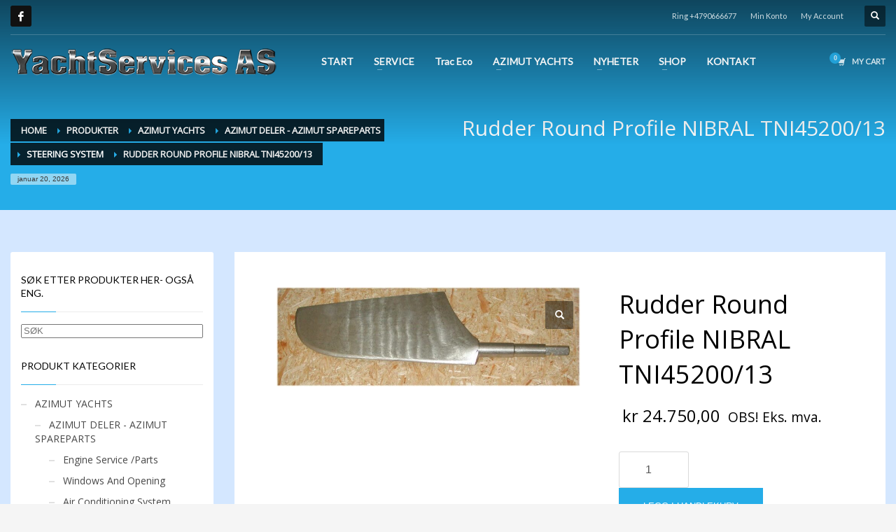

--- FILE ---
content_type: text/html; charset=UTF-8
request_url: https://yachtservices.no/product/rudder-round-profile-nibral-tni45200-13/
body_size: 25302
content:
<!DOCTYPE html>
<html lang="nb-NO">
<head>
<meta charset="UTF-8"/>
<meta name="twitter:widgets:csp" content="on"/>
<link rel="profile" href="https://gmpg.org/xfn/11"/>
<link rel="pingback" href="https://yachtservices.no/xmlrpc.php"/>

<link rel="dns-prefetch" href="//cdn.hu-manity.co" />
		<!-- Cookie Compliance -->
		<script type="text/javascript">var huOptions = {"appID":"yachtservicesno-6387b66","currentLanguage":"no","blocking":false,"globalCookie":false,"isAdmin":false,"privacyConsent":true,"forms":[]};</script>
		<script type="text/javascript" src="https://cdn.hu-manity.co/hu-banner.min.js"></script><title>Rudder Round Profile NIBRAL TNI45200/13 &#8211; YACHTSERVICES</title>
<meta name='robots' content='max-image-preview:large' />
<link rel='dns-prefetch' href='//fonts.googleapis.com' />
<link rel="alternate" type="application/rss+xml" title="YACHTSERVICES &raquo; strøm" href="https://yachtservices.no/feed/" />
<link rel="alternate" type="application/rss+xml" title="YACHTSERVICES &raquo; kommentarstrøm" href="https://yachtservices.no/comments/feed/" />
<link rel="alternate" title="oEmbed (JSON)" type="application/json+oembed" href="https://yachtservices.no/wp-json/oembed/1.0/embed?url=https%3A%2F%2Fyachtservices.no%2Fproduct%2Frudder-round-profile-nibral-tni45200-13%2F" />
<link rel="alternate" title="oEmbed (XML)" type="text/xml+oembed" href="https://yachtservices.no/wp-json/oembed/1.0/embed?url=https%3A%2F%2Fyachtservices.no%2Fproduct%2Frudder-round-profile-nibral-tni45200-13%2F&#038;format=xml" />
<style id='wp-img-auto-sizes-contain-inline-css' type='text/css'>
img:is([sizes=auto i],[sizes^="auto," i]){contain-intrinsic-size:3000px 1500px}
/*# sourceURL=wp-img-auto-sizes-contain-inline-css */
</style>
<link rel='stylesheet' id='zn_all_g_fonts-css' href='//fonts.googleapis.com/css?family=Nova+Mono%3A%7COpen+Sans%3A%7CLato%3A&#038;ver=6.9' type='text/css' media='all' />
<style id='wp-emoji-styles-inline-css' type='text/css'>

	img.wp-smiley, img.emoji {
		display: inline !important;
		border: none !important;
		box-shadow: none !important;
		height: 1em !important;
		width: 1em !important;
		margin: 0 0.07em !important;
		vertical-align: -0.1em !important;
		background: none !important;
		padding: 0 !important;
	}
/*# sourceURL=wp-emoji-styles-inline-css */
</style>
<style id='wp-block-library-inline-css' type='text/css'>
:root{--wp-block-synced-color:#7a00df;--wp-block-synced-color--rgb:122,0,223;--wp-bound-block-color:var(--wp-block-synced-color);--wp-editor-canvas-background:#ddd;--wp-admin-theme-color:#007cba;--wp-admin-theme-color--rgb:0,124,186;--wp-admin-theme-color-darker-10:#006ba1;--wp-admin-theme-color-darker-10--rgb:0,107,160.5;--wp-admin-theme-color-darker-20:#005a87;--wp-admin-theme-color-darker-20--rgb:0,90,135;--wp-admin-border-width-focus:2px}@media (min-resolution:192dpi){:root{--wp-admin-border-width-focus:1.5px}}.wp-element-button{cursor:pointer}:root .has-very-light-gray-background-color{background-color:#eee}:root .has-very-dark-gray-background-color{background-color:#313131}:root .has-very-light-gray-color{color:#eee}:root .has-very-dark-gray-color{color:#313131}:root .has-vivid-green-cyan-to-vivid-cyan-blue-gradient-background{background:linear-gradient(135deg,#00d084,#0693e3)}:root .has-purple-crush-gradient-background{background:linear-gradient(135deg,#34e2e4,#4721fb 50%,#ab1dfe)}:root .has-hazy-dawn-gradient-background{background:linear-gradient(135deg,#faaca8,#dad0ec)}:root .has-subdued-olive-gradient-background{background:linear-gradient(135deg,#fafae1,#67a671)}:root .has-atomic-cream-gradient-background{background:linear-gradient(135deg,#fdd79a,#004a59)}:root .has-nightshade-gradient-background{background:linear-gradient(135deg,#330968,#31cdcf)}:root .has-midnight-gradient-background{background:linear-gradient(135deg,#020381,#2874fc)}:root{--wp--preset--font-size--normal:16px;--wp--preset--font-size--huge:42px}.has-regular-font-size{font-size:1em}.has-larger-font-size{font-size:2.625em}.has-normal-font-size{font-size:var(--wp--preset--font-size--normal)}.has-huge-font-size{font-size:var(--wp--preset--font-size--huge)}.has-text-align-center{text-align:center}.has-text-align-left{text-align:left}.has-text-align-right{text-align:right}.has-fit-text{white-space:nowrap!important}#end-resizable-editor-section{display:none}.aligncenter{clear:both}.items-justified-left{justify-content:flex-start}.items-justified-center{justify-content:center}.items-justified-right{justify-content:flex-end}.items-justified-space-between{justify-content:space-between}.screen-reader-text{border:0;clip-path:inset(50%);height:1px;margin:-1px;overflow:hidden;padding:0;position:absolute;width:1px;word-wrap:normal!important}.screen-reader-text:focus{background-color:#ddd;clip-path:none;color:#444;display:block;font-size:1em;height:auto;left:5px;line-height:normal;padding:15px 23px 14px;text-decoration:none;top:5px;width:auto;z-index:100000}html :where(.has-border-color){border-style:solid}html :where([style*=border-top-color]){border-top-style:solid}html :where([style*=border-right-color]){border-right-style:solid}html :where([style*=border-bottom-color]){border-bottom-style:solid}html :where([style*=border-left-color]){border-left-style:solid}html :where([style*=border-width]){border-style:solid}html :where([style*=border-top-width]){border-top-style:solid}html :where([style*=border-right-width]){border-right-style:solid}html :where([style*=border-bottom-width]){border-bottom-style:solid}html :where([style*=border-left-width]){border-left-style:solid}html :where(img[class*=wp-image-]){height:auto;max-width:100%}:where(figure){margin:0 0 1em}html :where(.is-position-sticky){--wp-admin--admin-bar--position-offset:var(--wp-admin--admin-bar--height,0px)}@media screen and (max-width:600px){html :where(.is-position-sticky){--wp-admin--admin-bar--position-offset:0px}}

/*# sourceURL=wp-block-library-inline-css */
</style><link rel='stylesheet' id='wps-selectize-css' href='https://yachtservices.no/wp-content/plugins/woocommerce-product-search/css/selectize/selectize.min.css?ver=7.0.0' type='text/css' media='all' />
<link rel='stylesheet' id='wps-price-slider-css' href='https://yachtservices.no/wp-content/plugins/woocommerce-product-search/css/price-slider.min.css?ver=7.0.0' type='text/css' media='all' />
<link rel='stylesheet' id='product-search-css' href='https://yachtservices.no/wp-content/plugins/woocommerce-product-search/css/product-search.min.css?ver=7.0.0' type='text/css' media='all' />
<link rel='stylesheet' id='wc-blocks-style-css' href='https://yachtservices.no/wp-content/plugins/woocommerce/assets/client/blocks/wc-blocks.css?ver=wc-10.4.3' type='text/css' media='all' />
<style id='global-styles-inline-css' type='text/css'>
:root{--wp--preset--aspect-ratio--square: 1;--wp--preset--aspect-ratio--4-3: 4/3;--wp--preset--aspect-ratio--3-4: 3/4;--wp--preset--aspect-ratio--3-2: 3/2;--wp--preset--aspect-ratio--2-3: 2/3;--wp--preset--aspect-ratio--16-9: 16/9;--wp--preset--aspect-ratio--9-16: 9/16;--wp--preset--color--black: #000000;--wp--preset--color--cyan-bluish-gray: #abb8c3;--wp--preset--color--white: #ffffff;--wp--preset--color--pale-pink: #f78da7;--wp--preset--color--vivid-red: #cf2e2e;--wp--preset--color--luminous-vivid-orange: #ff6900;--wp--preset--color--luminous-vivid-amber: #fcb900;--wp--preset--color--light-green-cyan: #7bdcb5;--wp--preset--color--vivid-green-cyan: #00d084;--wp--preset--color--pale-cyan-blue: #8ed1fc;--wp--preset--color--vivid-cyan-blue: #0693e3;--wp--preset--color--vivid-purple: #9b51e0;--wp--preset--gradient--vivid-cyan-blue-to-vivid-purple: linear-gradient(135deg,rgb(6,147,227) 0%,rgb(155,81,224) 100%);--wp--preset--gradient--light-green-cyan-to-vivid-green-cyan: linear-gradient(135deg,rgb(122,220,180) 0%,rgb(0,208,130) 100%);--wp--preset--gradient--luminous-vivid-amber-to-luminous-vivid-orange: linear-gradient(135deg,rgb(252,185,0) 0%,rgb(255,105,0) 100%);--wp--preset--gradient--luminous-vivid-orange-to-vivid-red: linear-gradient(135deg,rgb(255,105,0) 0%,rgb(207,46,46) 100%);--wp--preset--gradient--very-light-gray-to-cyan-bluish-gray: linear-gradient(135deg,rgb(238,238,238) 0%,rgb(169,184,195) 100%);--wp--preset--gradient--cool-to-warm-spectrum: linear-gradient(135deg,rgb(74,234,220) 0%,rgb(151,120,209) 20%,rgb(207,42,186) 40%,rgb(238,44,130) 60%,rgb(251,105,98) 80%,rgb(254,248,76) 100%);--wp--preset--gradient--blush-light-purple: linear-gradient(135deg,rgb(255,206,236) 0%,rgb(152,150,240) 100%);--wp--preset--gradient--blush-bordeaux: linear-gradient(135deg,rgb(254,205,165) 0%,rgb(254,45,45) 50%,rgb(107,0,62) 100%);--wp--preset--gradient--luminous-dusk: linear-gradient(135deg,rgb(255,203,112) 0%,rgb(199,81,192) 50%,rgb(65,88,208) 100%);--wp--preset--gradient--pale-ocean: linear-gradient(135deg,rgb(255,245,203) 0%,rgb(182,227,212) 50%,rgb(51,167,181) 100%);--wp--preset--gradient--electric-grass: linear-gradient(135deg,rgb(202,248,128) 0%,rgb(113,206,126) 100%);--wp--preset--gradient--midnight: linear-gradient(135deg,rgb(2,3,129) 0%,rgb(40,116,252) 100%);--wp--preset--font-size--small: 13px;--wp--preset--font-size--medium: 20px;--wp--preset--font-size--large: 36px;--wp--preset--font-size--x-large: 42px;--wp--preset--spacing--20: 0.44rem;--wp--preset--spacing--30: 0.67rem;--wp--preset--spacing--40: 1rem;--wp--preset--spacing--50: 1.5rem;--wp--preset--spacing--60: 2.25rem;--wp--preset--spacing--70: 3.38rem;--wp--preset--spacing--80: 5.06rem;--wp--preset--shadow--natural: 6px 6px 9px rgba(0, 0, 0, 0.2);--wp--preset--shadow--deep: 12px 12px 50px rgba(0, 0, 0, 0.4);--wp--preset--shadow--sharp: 6px 6px 0px rgba(0, 0, 0, 0.2);--wp--preset--shadow--outlined: 6px 6px 0px -3px rgb(255, 255, 255), 6px 6px rgb(0, 0, 0);--wp--preset--shadow--crisp: 6px 6px 0px rgb(0, 0, 0);}:where(.is-layout-flex){gap: 0.5em;}:where(.is-layout-grid){gap: 0.5em;}body .is-layout-flex{display: flex;}.is-layout-flex{flex-wrap: wrap;align-items: center;}.is-layout-flex > :is(*, div){margin: 0;}body .is-layout-grid{display: grid;}.is-layout-grid > :is(*, div){margin: 0;}:where(.wp-block-columns.is-layout-flex){gap: 2em;}:where(.wp-block-columns.is-layout-grid){gap: 2em;}:where(.wp-block-post-template.is-layout-flex){gap: 1.25em;}:where(.wp-block-post-template.is-layout-grid){gap: 1.25em;}.has-black-color{color: var(--wp--preset--color--black) !important;}.has-cyan-bluish-gray-color{color: var(--wp--preset--color--cyan-bluish-gray) !important;}.has-white-color{color: var(--wp--preset--color--white) !important;}.has-pale-pink-color{color: var(--wp--preset--color--pale-pink) !important;}.has-vivid-red-color{color: var(--wp--preset--color--vivid-red) !important;}.has-luminous-vivid-orange-color{color: var(--wp--preset--color--luminous-vivid-orange) !important;}.has-luminous-vivid-amber-color{color: var(--wp--preset--color--luminous-vivid-amber) !important;}.has-light-green-cyan-color{color: var(--wp--preset--color--light-green-cyan) !important;}.has-vivid-green-cyan-color{color: var(--wp--preset--color--vivid-green-cyan) !important;}.has-pale-cyan-blue-color{color: var(--wp--preset--color--pale-cyan-blue) !important;}.has-vivid-cyan-blue-color{color: var(--wp--preset--color--vivid-cyan-blue) !important;}.has-vivid-purple-color{color: var(--wp--preset--color--vivid-purple) !important;}.has-black-background-color{background-color: var(--wp--preset--color--black) !important;}.has-cyan-bluish-gray-background-color{background-color: var(--wp--preset--color--cyan-bluish-gray) !important;}.has-white-background-color{background-color: var(--wp--preset--color--white) !important;}.has-pale-pink-background-color{background-color: var(--wp--preset--color--pale-pink) !important;}.has-vivid-red-background-color{background-color: var(--wp--preset--color--vivid-red) !important;}.has-luminous-vivid-orange-background-color{background-color: var(--wp--preset--color--luminous-vivid-orange) !important;}.has-luminous-vivid-amber-background-color{background-color: var(--wp--preset--color--luminous-vivid-amber) !important;}.has-light-green-cyan-background-color{background-color: var(--wp--preset--color--light-green-cyan) !important;}.has-vivid-green-cyan-background-color{background-color: var(--wp--preset--color--vivid-green-cyan) !important;}.has-pale-cyan-blue-background-color{background-color: var(--wp--preset--color--pale-cyan-blue) !important;}.has-vivid-cyan-blue-background-color{background-color: var(--wp--preset--color--vivid-cyan-blue) !important;}.has-vivid-purple-background-color{background-color: var(--wp--preset--color--vivid-purple) !important;}.has-black-border-color{border-color: var(--wp--preset--color--black) !important;}.has-cyan-bluish-gray-border-color{border-color: var(--wp--preset--color--cyan-bluish-gray) !important;}.has-white-border-color{border-color: var(--wp--preset--color--white) !important;}.has-pale-pink-border-color{border-color: var(--wp--preset--color--pale-pink) !important;}.has-vivid-red-border-color{border-color: var(--wp--preset--color--vivid-red) !important;}.has-luminous-vivid-orange-border-color{border-color: var(--wp--preset--color--luminous-vivid-orange) !important;}.has-luminous-vivid-amber-border-color{border-color: var(--wp--preset--color--luminous-vivid-amber) !important;}.has-light-green-cyan-border-color{border-color: var(--wp--preset--color--light-green-cyan) !important;}.has-vivid-green-cyan-border-color{border-color: var(--wp--preset--color--vivid-green-cyan) !important;}.has-pale-cyan-blue-border-color{border-color: var(--wp--preset--color--pale-cyan-blue) !important;}.has-vivid-cyan-blue-border-color{border-color: var(--wp--preset--color--vivid-cyan-blue) !important;}.has-vivid-purple-border-color{border-color: var(--wp--preset--color--vivid-purple) !important;}.has-vivid-cyan-blue-to-vivid-purple-gradient-background{background: var(--wp--preset--gradient--vivid-cyan-blue-to-vivid-purple) !important;}.has-light-green-cyan-to-vivid-green-cyan-gradient-background{background: var(--wp--preset--gradient--light-green-cyan-to-vivid-green-cyan) !important;}.has-luminous-vivid-amber-to-luminous-vivid-orange-gradient-background{background: var(--wp--preset--gradient--luminous-vivid-amber-to-luminous-vivid-orange) !important;}.has-luminous-vivid-orange-to-vivid-red-gradient-background{background: var(--wp--preset--gradient--luminous-vivid-orange-to-vivid-red) !important;}.has-very-light-gray-to-cyan-bluish-gray-gradient-background{background: var(--wp--preset--gradient--very-light-gray-to-cyan-bluish-gray) !important;}.has-cool-to-warm-spectrum-gradient-background{background: var(--wp--preset--gradient--cool-to-warm-spectrum) !important;}.has-blush-light-purple-gradient-background{background: var(--wp--preset--gradient--blush-light-purple) !important;}.has-blush-bordeaux-gradient-background{background: var(--wp--preset--gradient--blush-bordeaux) !important;}.has-luminous-dusk-gradient-background{background: var(--wp--preset--gradient--luminous-dusk) !important;}.has-pale-ocean-gradient-background{background: var(--wp--preset--gradient--pale-ocean) !important;}.has-electric-grass-gradient-background{background: var(--wp--preset--gradient--electric-grass) !important;}.has-midnight-gradient-background{background: var(--wp--preset--gradient--midnight) !important;}.has-small-font-size{font-size: var(--wp--preset--font-size--small) !important;}.has-medium-font-size{font-size: var(--wp--preset--font-size--medium) !important;}.has-large-font-size{font-size: var(--wp--preset--font-size--large) !important;}.has-x-large-font-size{font-size: var(--wp--preset--font-size--x-large) !important;}
/*# sourceURL=global-styles-inline-css */
</style>

<style id='classic-theme-styles-inline-css' type='text/css'>
/*! This file is auto-generated */
.wp-block-button__link{color:#fff;background-color:#32373c;border-radius:9999px;box-shadow:none;text-decoration:none;padding:calc(.667em + 2px) calc(1.333em + 2px);font-size:1.125em}.wp-block-file__button{background:#32373c;color:#fff;text-decoration:none}
/*# sourceURL=/wp-includes/css/classic-themes.min.css */
</style>
<link rel='stylesheet' id='contact-form-7-css' href='https://yachtservices.no/wp-content/plugins/contact-form-7/includes/css/styles.css?ver=6.1.4' type='text/css' media='all' />
<link rel='stylesheet' id='photoswipe-css' href='https://yachtservices.no/wp-content/plugins/woocommerce/assets/css/photoswipe/photoswipe.min.css?ver=10.4.3' type='text/css' media='all' />
<link rel='stylesheet' id='photoswipe-default-skin-css' href='https://yachtservices.no/wp-content/plugins/woocommerce/assets/css/photoswipe/default-skin/default-skin.min.css?ver=10.4.3' type='text/css' media='all' />
<link rel='stylesheet' id='woocommerce-layout-css' href='https://yachtservices.no/wp-content/plugins/woocommerce/assets/css/woocommerce-layout.css?ver=10.4.3' type='text/css' media='all' />
<link rel='stylesheet' id='woocommerce-smallscreen-css' href='https://yachtservices.no/wp-content/plugins/woocommerce/assets/css/woocommerce-smallscreen.css?ver=10.4.3' type='text/css' media='only screen and (max-width: 767px)' />
<link rel='stylesheet' id='woocommerce-general-css' href='https://yachtservices.no/wp-content/plugins/woocommerce/assets/css/woocommerce.css?ver=10.4.3' type='text/css' media='all' />
<style id='woocommerce-inline-inline-css' type='text/css'>
.woocommerce form .form-row .required { visibility: visible; }
/*# sourceURL=woocommerce-inline-inline-css */
</style>
<link rel='stylesheet' id='hg-mailchimp-styles-css' href='https://yachtservices.no/wp-content/themes/kallyas/framework/hogash-mailchimp/assets/css/hg-mailchimp.css?ver=1.0.0' type='text/css' media='all' />
<link rel='stylesheet' id='kallyas-styles-css' href='https://yachtservices.no/wp-content/themes/kallyas/style.css?ver=4.24.0' type='text/css' media='all' />
<link rel='stylesheet' id='th-bootstrap-styles-css' href='https://yachtservices.no/wp-content/themes/kallyas/css/bootstrap.min.css?ver=4.24.0' type='text/css' media='all' />
<link rel='stylesheet' id='th-theme-template-styles-css' href='https://yachtservices.no/wp-content/themes/kallyas/css/template.min.css?ver=4.24.0' type='text/css' media='all' />
<link rel='stylesheet' id='woocommerce-overrides-css' href='https://yachtservices.no/wp-content/themes/kallyas/css/plugins/kl-woocommerce.css?ver=4.24.0' type='text/css' media='all' />
<link rel='stylesheet' id='zion-frontend-css' href='https://yachtservices.no/wp-content/themes/kallyas/framework/zion-builder/assets/css/znb_frontend.css?ver=1.3.0' type='text/css' media='all' />
<link rel='stylesheet' id='4331-layout.css-css' href='https://yachtservices.no/wp-content/uploads/zion-builder/cache/4331-layout.css?ver=1ec581269d3c91153889997b633e6c50' type='text/css' media='all' />
<link rel='stylesheet' id='th-theme-print-stylesheet-css' href='https://yachtservices.no/wp-content/themes/kallyas/css/print.css?ver=4.24.0' type='text/css' media='print' />
<link rel='stylesheet' id='th-theme-options-styles-css' href='//yachtservices.no/wp-content/uploads/zn_dynamic.css?ver=1762513892' type='text/css' media='all' />
<script type="text/javascript" src="https://yachtservices.no/wp-includes/js/jquery/jquery.min.js?ver=3.7.1" id="jquery-core-js"></script>
<script type="text/javascript" src="https://yachtservices.no/wp-includes/js/jquery/jquery-migrate.min.js?ver=3.4.1" id="jquery-migrate-js"></script>
<script type="text/javascript" src="https://yachtservices.no/wp-content/plugins/woocommerce/assets/js/jquery-blockui/jquery.blockUI.min.js?ver=2.7.0-wc.10.4.3" id="wc-jquery-blockui-js" defer="defer" data-wp-strategy="defer"></script>
<script type="text/javascript" id="wc-add-to-cart-js-extra">
/* <![CDATA[ */
var wc_add_to_cart_params = {"ajax_url":"/wp-admin/admin-ajax.php","wc_ajax_url":"/?wc-ajax=%%endpoint%%","i18n_view_cart":"Vis handlekurv","cart_url":"https://yachtservices.no/cart/","is_cart":"","cart_redirect_after_add":"no"};
//# sourceURL=wc-add-to-cart-js-extra
/* ]]> */
</script>
<script type="text/javascript" src="https://yachtservices.no/wp-content/plugins/woocommerce/assets/js/frontend/add-to-cart.min.js?ver=10.4.3" id="wc-add-to-cart-js" defer="defer" data-wp-strategy="defer"></script>
<script type="text/javascript" src="https://yachtservices.no/wp-content/plugins/woocommerce/assets/js/zoom/jquery.zoom.min.js?ver=1.7.21-wc.10.4.3" id="wc-zoom-js" defer="defer" data-wp-strategy="defer"></script>
<script type="text/javascript" src="https://yachtservices.no/wp-content/plugins/woocommerce/assets/js/flexslider/jquery.flexslider.min.js?ver=2.7.2-wc.10.4.3" id="wc-flexslider-js" defer="defer" data-wp-strategy="defer"></script>
<script type="text/javascript" src="https://yachtservices.no/wp-content/plugins/woocommerce/assets/js/photoswipe/photoswipe.min.js?ver=4.1.1-wc.10.4.3" id="wc-photoswipe-js" defer="defer" data-wp-strategy="defer"></script>
<script type="text/javascript" src="https://yachtservices.no/wp-content/plugins/woocommerce/assets/js/photoswipe/photoswipe-ui-default.min.js?ver=4.1.1-wc.10.4.3" id="wc-photoswipe-ui-default-js" defer="defer" data-wp-strategy="defer"></script>
<script type="text/javascript" id="wc-single-product-js-extra">
/* <![CDATA[ */
var wc_single_product_params = {"i18n_required_rating_text":"Vennligst velg en vurdering","i18n_rating_options":["1 av 5 stjerner","2 av 5 stjerner","3 av 5 stjerner","4 av 5 stjerner","5 av 5 stjerner"],"i18n_product_gallery_trigger_text":"Se bildegalleri i fullskjerm","review_rating_required":"yes","flexslider":{"rtl":false,"animation":"slide","smoothHeight":true,"directionNav":false,"controlNav":"thumbnails","slideshow":false,"animationSpeed":500,"animationLoop":false,"allowOneSlide":false},"zoom_enabled":"1","zoom_options":[],"photoswipe_enabled":"1","photoswipe_options":{"shareEl":false,"closeOnScroll":false,"history":false,"hideAnimationDuration":0,"showAnimationDuration":0},"flexslider_enabled":"1"};
//# sourceURL=wc-single-product-js-extra
/* ]]> */
</script>
<script type="text/javascript" src="https://yachtservices.no/wp-content/plugins/woocommerce/assets/js/frontend/single-product.min.js?ver=10.4.3" id="wc-single-product-js" defer="defer" data-wp-strategy="defer"></script>
<script type="text/javascript" src="https://yachtservices.no/wp-content/plugins/woocommerce/assets/js/js-cookie/js.cookie.min.js?ver=2.1.4-wc.10.4.3" id="wc-js-cookie-js" defer="defer" data-wp-strategy="defer"></script>
<script type="text/javascript" id="woocommerce-js-extra">
/* <![CDATA[ */
var woocommerce_params = {"ajax_url":"/wp-admin/admin-ajax.php","wc_ajax_url":"/?wc-ajax=%%endpoint%%","i18n_password_show":"Vis passord","i18n_password_hide":"Skjul passord"};
//# sourceURL=woocommerce-js-extra
/* ]]> */
</script>
<script type="text/javascript" src="https://yachtservices.no/wp-content/plugins/woocommerce/assets/js/frontend/woocommerce.min.js?ver=10.4.3" id="woocommerce-js" defer="defer" data-wp-strategy="defer"></script>
<script type="text/javascript" id="wc-cart-fragments-js-extra">
/* <![CDATA[ */
var wc_cart_fragments_params = {"ajax_url":"/wp-admin/admin-ajax.php","wc_ajax_url":"/?wc-ajax=%%endpoint%%","cart_hash_key":"wc_cart_hash_7a90f66118db29461145903648ffd57d","fragment_name":"wc_fragments_7a90f66118db29461145903648ffd57d","request_timeout":"5000"};
//# sourceURL=wc-cart-fragments-js-extra
/* ]]> */
</script>
<script type="text/javascript" src="https://yachtservices.no/wp-content/plugins/woocommerce/assets/js/frontend/cart-fragments.min.js?ver=10.4.3" id="wc-cart-fragments-js" defer="defer" data-wp-strategy="defer"></script>
<link rel="https://api.w.org/" href="https://yachtservices.no/wp-json/" /><link rel="alternate" title="JSON" type="application/json" href="https://yachtservices.no/wp-json/wp/v2/product/4331" /><link rel="EditURI" type="application/rsd+xml" title="RSD" href="https://yachtservices.no/xmlrpc.php?rsd" />
<meta name="generator" content="WordPress 6.9" />
<meta name="generator" content="WooCommerce 10.4.3" />
<link rel="canonical" href="https://yachtservices.no/product/rudder-round-profile-nibral-tni45200-13/" />
<link rel='shortlink' href='https://yachtservices.no/?p=4331' />
<!-- HFCM by 99 Robots - Snippet # 1: PROFF -->
<script type="text/javascript" src="https://s2.adform.net/banners/scripts/st/trackpoint-sync.js"></script>
<script type="text/javascript">
    adf.track(2064661);
</script>
<noscript>
    <p style="margin:0;padding:0;border:0;">
        <img src="https://track.adform.net/Serving/TrackPoint/?pm=2064661" width="1" height="1" alt="" />
    </p>
</noscript>
<!-- /end HFCM by 99 Robots -->
<!-- Google site verification - Google for WooCommerce -->
<meta name="google-site-verification" content="bbyVOlUVb2d1wt-NBtlkvf11Tc29h7q9YiEHzpEEQEA" />
		<meta name="theme-color"
				content="#25ade8">
				<meta name="viewport" content="width=device-width, initial-scale=1, maximum-scale=1"/>
		
		<!--[if lte IE 8]>
		<script type="text/javascript">
			var $buoop = {
				vs: {i: 10, f: 25, o: 12.1, s: 7, n: 9}
			};

			$buoop.ol = window.onload;

			window.onload = function () {
				try {
					if ($buoop.ol) {
						$buoop.ol()
					}
				}
				catch (e) {
				}

				var e = document.createElement("script");
				e.setAttribute("type", "text/javascript");
				e.setAttribute("src", "https://browser-update.org/update.js");
				document.body.appendChild(e);
			};
		</script>
		<![endif]-->

		<!-- for IE6-8 support of HTML5 elements -->
		<!--[if lt IE 9]>
		<script src="//html5shim.googlecode.com/svn/trunk/html5.js"></script>
		<![endif]-->
		
	<!-- Fallback for animating in viewport -->
	<noscript>
		<style type="text/css" media="screen">
			.zn-animateInViewport {visibility: visible;}
		</style>
	</noscript>
		<noscript><style>.woocommerce-product-gallery{ opacity: 1 !important; }</style></noscript>
	<style type="text/css">.recentcomments a{display:inline !important;padding:0 !important;margin:0 !important;}</style><link rel="icon" href="https://yachtservices.no/wp-content/uploads/2013/07/favicon.ico" sizes="32x32" />
<link rel="icon" href="https://yachtservices.no/wp-content/uploads/2013/07/favicon.ico" sizes="192x192" />
<link rel="apple-touch-icon" href="https://yachtservices.no/wp-content/uploads/2013/07/favicon.ico" />
<meta name="msapplication-TileImage" content="https://yachtservices.no/wp-content/uploads/2013/07/favicon.ico" />
<!-- Global site tag (gtag.js) - Google Analytics -->
<script async src="https://www.googletagmanager.com/gtag/js?id=G-FZ7S5RG8YK"></script>
<script>
  window.dataLayer = window.dataLayer || [];
  function gtag(){dataLayer.push(arguments);}
  gtag('js', new Date());

  gtag('config', 'G-FZ7S5RG8YK');
</script>
		<!-- Global site tag (gtag.js) - Google Ads: AW-16644153489 - Google for WooCommerce -->
		<script async src="https://www.googletagmanager.com/gtag/js?id=AW-16644153489"></script>
		<script>
			window.dataLayer = window.dataLayer || [];
			function gtag() { dataLayer.push(arguments); }
			gtag( 'consent', 'default', {
				analytics_storage: 'denied',
				ad_storage: 'denied',
				ad_user_data: 'denied',
				ad_personalization: 'denied',
				region: ['AT', 'BE', 'BG', 'HR', 'CY', 'CZ', 'DK', 'EE', 'FI', 'FR', 'DE', 'GR', 'HU', 'IS', 'IE', 'IT', 'LV', 'LI', 'LT', 'LU', 'MT', 'NL', 'NO', 'PL', 'PT', 'RO', 'SK', 'SI', 'ES', 'SE', 'GB', 'CH'],
				wait_for_update: 500,
			} );
			gtag('js', new Date());
			gtag('set', 'developer_id.dOGY3NW', true);
			gtag("config", "AW-16644153489", { "groups": "GLA", "send_page_view": false });		</script>

		</head>

<body  class="wp-singular product-template-default single single-product postid-4331 wp-theme-kallyas theme-kallyas cookies-not-set woocommerce woocommerce-page woocommerce-no-js zn-wc-pages-style2 kl-follow-menu kl-skin--light" itemscope="itemscope" itemtype="https://schema.org/WebPage" >


<div class="login_register_stuff"></div><!-- end login register stuff -->		<div id="fb-root"></div>
		<script>(function (d, s, id) {
			var js, fjs = d.getElementsByTagName(s)[0];
			if (d.getElementById(id)) {return;}
			js = d.createElement(s); js.id = id;
			js.src = "https://connect.facebook.net/en_US/sdk.js#xfbml=1&version=v3.0";
			fjs.parentNode.insertBefore(js, fjs);
		}(document, 'script', 'facebook-jssdk'));</script>
		

<div id="page_wrapper">

<header id="header" class="site-header  style7  header--follow   headerstyle-xs--image_color  sticky-resize headerstyle--default site-header--absolute nav-th--light sheader-sh--light"   role="banner" itemscope="itemscope" itemtype="https://schema.org/WPHeader" >
	<div class="kl-header-bg "></div>	<div class="site-header-wrapper sticky-top-area">

		<div class="site-header-top-wrapper topbar-style--default  sh--light">

			<div class="siteheader-container container">

				

	
	<div class="fxb-row site-header-row site-header-top ">

		<div class='fxb-col fxb fxb-start-x fxb-center-y fxb-basis-auto site-header-col-left site-header-top-left'>
			<ul class="sh-component social-icons sc--normal topnav navRight topnav-no-hdnav"><li class="topnav-li social-icons-li"><a href="https://www.facebook.com/YachtservicesAS?sk=wall" data-zniconfam="kl-social-icons" data-zn_icon="" target="_blank" class="topnav-item social-icons-item scheader-icon-" title="Facebook"></a></li></ul>					</div>

		<div class='fxb-col fxb fxb-end-x fxb-center-y fxb-basis-auto site-header-col-right site-header-top-right'>
						<div class="sh-component zn_header_top_nav-wrapper "><span class="headernav-trigger js-toggle-class" data-target=".zn_header_top_nav-wrapper" data-target-class="is-opened"></span><ul id="menu-top-nav-1" class="zn_header_top_nav topnav topnav-no-sc clearfix"><li class="menu-item menu-item-type-custom menu-item-object-custom menu-item-1825"><a>Ring +4790666677</a></li>
<li class="menu-item menu-item-type-post_type menu-item-object-page menu-item-3091"><a href="https://yachtservices.no/my-account/">Min Konto</a></li>
<li class="menu-item menu-item-type-post_type menu-item-object-page menu-item-3092"><a href="https://yachtservices.no/my-account-2/">My Account</a></li>
</ul></div>
		<div id="search" class="sh-component header-search headsearch--def">

			<a href="#" class="searchBtn header-search-button">
				<span class="glyphicon glyphicon-search kl-icon-white"></span>
			</a>

			<div class="search-container header-search-container">
				
<form id="searchform" class="gensearch__form" action="https://yachtservices.no/" method="get">
	<input id="s" name="s" value="" class="inputbox gensearch__input" type="text" placeholder="SEARCH ..." />
	<button type="submit" id="searchsubmit" value="go" class="gensearch__submit glyphicon glyphicon-search"></button>
	        <input type="hidden" name="post_type" value="product">
    </form>			</div>
		</div>

					</div>

	</div><!-- /.site-header-top -->

	<div class="separator site-header-separator "></div>

			</div>
		</div><!-- /.site-header-top-wrapper -->

		<div class="kl-top-header site-header-main-wrapper clearfix   header-no-bottom  sh--light">

			<div class="container siteheader-container ">

				<div class='fxb-col fxb-basis-auto'>

					

<div class="fxb-row site-header-row site-header-main ">

	<div class='fxb-col fxb fxb-start-x fxb-center-y fxb-basis-auto fxb-grow-0 fxb-sm-full site-header-col-left site-header-main-left'>
				<div id="logo-container" class="logo-container hasInfoCard hasHoverMe logosize--yes zn-original-logo">
			<!-- Logo -->
			<h3 class='site-logo logo ' id='logo'><a href='https://yachtservices.no/' class='site-logo-anch'><img class="logo-img site-logo-img" src="https://yachtservices.no/wp-content/uploads/2013/07/logoYS380x.png"  alt="YACHTSERVICES" title="Webside for YachtServices på deler og utstyr for Azimut + Store Båter"  /></a></h3>			<!-- InfoCard -->
			
		<div id="infocard" class="logo-infocard">
			<div class="custom ">
				<div class="row">
					<div class="col-sm-5">
						<div class="infocard-wrapper text-center">
															<p><img src="https://yachtservices.no/wp-content/uploads/2013/07/logoYS380x.png" alt="YACHTSERVICES"></p>
																						<p>YachtServices.  Salg/Service Azimut båter</p>													</div>
					</div>

					<div class="col-sm-7">
						<div class="custom contact-details">

														<p>
																	<strong>+47 90666677</strong><br>								
																	Email:&nbsp;<a href="mailto:salg@yachtservices.no">salg@yachtservices.no</a>
															</p>
							
															<p>
								YachtServices AS<br/>Hundvågveien 6b, 4077 HUNDVÅG- STAVANGER								</p>
							
															<a href="https://goo.gl/maps/CMkKXDZBWBJ2" target="_blank" class="map-link">
									<span class="glyphicon glyphicon-map-marker kl-icon-white"></span>
									<span>Open in Google Maps</span>
								</a>
							
						</div>

						<div style="height:20px;"></div>

						<ul class="social-icons sc--clean"><li class="social-icons-li"><a href="https://www.facebook.com/YachtservicesAS?sk=wall" data-zniconfam="kl-social-icons" data-zn_icon="" target="_blank" title="Facebook"></a></li></ul>					</div>
				</div>
			</div>
		</div>
				</div>

		<div class="separator site-header-separator visible-xs"></div>	</div>

	<div class='fxb-col fxb fxb-center-x fxb-center-y fxb-basis-auto fxb-sm-half site-header-col-center site-header-main-center'>
				<div class="sh-component main-menu-wrapper" role="navigation" itemscope="itemscope" itemtype="https://schema.org/SiteNavigationElement" >

					<div class="zn-res-menuwrapper">
			<a href="#" class="zn-res-trigger zn-menuBurger zn-menuBurger--4--m zn-menuBurger--anim3 " id="zn-res-trigger">
				<span></span>
				<span></span>
				<span></span>
			</a>
		</div><!-- end responsive menu -->
		<div id="main-menu" class="main-nav mainnav--sidepanel mainnav--active-bg mainnav--pointer-dash nav-mm--light zn_mega_wrapper "><ul id="menu-main-menu" class="main-menu main-menu-nav zn_mega_menu "><li id="menu-item-2351" class="main-menu-item menu-item menu-item-type-post_type menu-item-object-page menu-item-home menu-item-2351  main-menu-item-top  menu-item-even menu-item-depth-0"><a href="https://yachtservices.no/" class=" main-menu-link main-menu-link-top"><span>START</span></a></li>
<li id="menu-item-1296" class="main-menu-item menu-item menu-item-type-post_type menu-item-object-page menu-item-has-children menu-item-1296  main-menu-item-top  menu-item-even menu-item-depth-0"><a href="https://yachtservices.no/service/" class=" main-menu-link main-menu-link-top"><span>SERVICE</span></a>
<ul class="sub-menu clearfix">
	<li id="menu-item-1590" class="main-menu-item menu-item menu-item-type-post_type menu-item-object-page menu-item-1590  main-menu-item-sub  menu-item-odd menu-item-depth-1"><a href="https://yachtservices.no/service/services/" class=" main-menu-link main-menu-link-sub"><span>SERVICES</span></a></li>
	<li id="menu-item-1593" class="main-menu-item menu-item menu-item-type-post_type menu-item-object-page menu-item-1593  main-menu-item-sub  menu-item-odd menu-item-depth-1"><a href="https://yachtservices.no/kundeoppdrag/" class=" main-menu-link main-menu-link-sub"><span>Kundeoppdrag</span></a></li>
</ul>
</li>
<li id="menu-item-2794" class="main-menu-item menu-item menu-item-type-post_type menu-item-object-page menu-item-2794  main-menu-item-top  menu-item-even menu-item-depth-0"><a href="https://yachtservices.no/trac-ecological/" class=" main-menu-link main-menu-link-top"><span>Trac Eco</span></a></li>
<li id="menu-item-1964" class="main-menu-item menu-item menu-item-type-custom menu-item-object-custom menu-item-has-children menu-item-1964 menu-item-mega-parent menu-item-has-children  main-menu-item-top  menu-item-even menu-item-depth-0"><a title="Se Azimut båtene her" target="_blank" href="https://www.yachtservices.no" class=" main-menu-link main-menu-link-top"><span>AZIMUT YACHTS</span></a>
<div class='zn_mega_container container'>
<div class="zn_mega_menu_container_wrapper" ><ul class="clearfix">
	<li id="menu-item-2346" class="main-menu-item menu-item menu-item-type-custom menu-item-object-custom menu-item-2346 col-sm-3 main-menu-item-sub  menu-item-odd menu-item-depth-1"><a target="_blank" href="https://azimutyachtsnorway.no" class=" main-menu-link main-menu-link-sub zn_mega_title "><span>AzimutYachtsNorway.no</span><span class="zn-mega-new-item">Se vår nybåt web</span></a></li>
	<li id="menu-item-2524" class="main-menu-item menu-item menu-item-type-custom menu-item-object-custom menu-item-2524 col-sm-3 main-menu-item-sub  menu-item-odd menu-item-depth-1"><a title="Se vår Azimut forhandler side" target="_blank" href="http://www.azimutyachtsnorway.no" class=" main-menu-link main-menu-link-sub zn_mega_title "><span>AZIMUTYACHTS.NO</span></a></li>
	<li id="menu-item-2167" class="main-menu-item menu-item menu-item-type-custom menu-item-object-custom menu-item-2167 col-sm-3 main-menu-item-sub  menu-item-odd menu-item-depth-1"><a title="Eller sjekk ut Azimut&#8217;s webside" target="_blank" href="https://www.azimutyachts.com" class=" main-menu-link main-menu-link-sub zn_mega_title "><span>azimutyachts.com</span></a></li>
	<li id="menu-item-2350" class="main-menu-item menu-item menu-item-type-custom menu-item-object-custom menu-item-2350 col-sm-3 main-menu-item-sub  menu-item-odd menu-item-depth-1"><a target="_blank" href="https://azimutyachtsnorway.no/brukte-azimut" class=" main-menu-link main-menu-link-sub zn_mega_title "><span>Brukte Azimut Båter</span></a></li>
</ul>
</div></div></li>
<li id="menu-item-2508" class="main-menu-item menu-item menu-item-type-custom menu-item-object-custom menu-item-has-children menu-item-2508  main-menu-item-top  menu-item-even menu-item-depth-0"><a class=" main-menu-link main-menu-link-top"><span>NYHETER</span></a>
<ul class="sub-menu clearfix">
	<li id="menu-item-1461" class="main-menu-item menu-item menu-item-type-post_type menu-item-object-page menu-item-1461  main-menu-item-sub  menu-item-odd menu-item-depth-1"><a href="https://yachtservices.no/features/blog/nyheter/" class=" main-menu-link main-menu-link-sub"><span>NYHETER</span></a></li>
	<li id="menu-item-2506" class="main-menu-item menu-item menu-item-type-taxonomy menu-item-object-category menu-item-2506  main-menu-item-sub  menu-item-odd menu-item-depth-1"><a href="https://yachtservices.no/category/marine-teknologi/" class=" main-menu-link main-menu-link-sub"><span>Marine Teknologi</span></a></li>
	<li id="menu-item-2507" class="main-menu-item menu-item menu-item-type-taxonomy menu-item-object-category menu-item-2507  main-menu-item-sub  menu-item-odd menu-item-depth-1"><a href="https://yachtservices.no/category/bransje-nytt/" class=" main-menu-link main-menu-link-sub"><span>Bransje Nytt</span></a></li>
</ul>
</li>
<li id="menu-item-2477" class="main-menu-item menu-item menu-item-type-post_type menu-item-object-page menu-item-has-children current_page_parent menu-item-2477 menu-item-mega-parent menu-item-has-children  main-menu-item-top  menu-item-even menu-item-depth-0"><a href="https://yachtservices.no/produkter/" class=" main-menu-link main-menu-link-top"><span>SHOP</span></a>
<div class='zn_mega_container container'>
<div class="zn_mega_menu_container_wrapper" ><ul class="clearfix">
	<li id="menu-item-3848" class="main-menu-item menu-item menu-item-type-taxonomy menu-item-object-product_cat menu-item-has-children menu-item-3848 col-sm-3 main-menu-item-sub  menu-item-odd menu-item-depth-1"><a href="https://yachtservices.no/product-category/azimut-norway-lifestyle-collection/" class=" main-menu-link main-menu-link-sub zn_mega_title "><span>Azimut Norway Lifestyle Collection</span></a>
	<ul class="clearfix">
		<li id="menu-item-3850" class="main-menu-item menu-item menu-item-type-taxonomy menu-item-object-product_cat menu-item-has-children menu-item-3850  main-menu-item-sub main-menu-item-sub-sub menu-item-even menu-item-depth-2"><a href="https://yachtservices.no/product-category/azimut-norway-lifestyle-collection/klaer/" class=" main-menu-link main-menu-link-sub"><span>KLÆR</span></a>
		<ul class="clearfix">
			<li id="menu-item-3851" class="main-menu-item menu-item menu-item-type-taxonomy menu-item-object-product_cat menu-item-3851  main-menu-item-sub main-menu-item-sub-sub menu-item-odd menu-item-depth-3"><a href="https://yachtservices.no/product-category/azimut-norway-lifestyle-collection/klaer/dame/" class=" main-menu-link main-menu-link-sub"><span>Dame</span></a></li>
			<li id="menu-item-3852" class="main-menu-item menu-item menu-item-type-taxonomy menu-item-object-product_cat menu-item-3852  main-menu-item-sub main-menu-item-sub-sub menu-item-odd menu-item-depth-3"><a href="https://yachtservices.no/product-category/azimut-norway-lifestyle-collection/klaer/mann/" class=" main-menu-link main-menu-link-sub"><span>Mann</span></a></li>
		</ul>
</li>
		<li id="menu-item-3849" class="main-menu-item menu-item menu-item-type-taxonomy menu-item-object-product_cat menu-item-3849  main-menu-item-sub main-menu-item-sub-sub menu-item-even menu-item-depth-2"><a href="https://yachtservices.no/product-category/azimut-norway-lifestyle-collection/accessories/" class=" main-menu-link main-menu-link-sub"><span>Accessories</span></a></li>
		<li id="menu-item-3856" class="main-menu-item menu-item menu-item-type-taxonomy menu-item-object-product_cat menu-item-3856  main-menu-item-sub main-menu-item-sub-sub menu-item-even menu-item-depth-2"><a href="https://yachtservices.no/product-category/azimut-norway-lifestyle-collection/smart/" class=" main-menu-link main-menu-link-sub"><span>SMART</span></a></li>
		<li id="menu-item-3853" class="main-menu-item menu-item menu-item-type-taxonomy menu-item-object-product_cat menu-item-has-children menu-item-3853  main-menu-item-sub main-menu-item-sub-sub menu-item-even menu-item-depth-2"><a href="https://yachtservices.no/product-category/azimut-norway-lifestyle-collection/luxury/" class=" main-menu-link main-menu-link-sub"><span>LUXURY</span></a>
		<ul class="clearfix">
			<li id="menu-item-3854" class="main-menu-item menu-item menu-item-type-taxonomy menu-item-object-product_cat menu-item-3854  main-menu-item-sub main-menu-item-sub-sub menu-item-odd menu-item-depth-3"><a href="https://yachtservices.no/product-category/azimut-norway-lifestyle-collection/luxury/montplanc/" class=" main-menu-link main-menu-link-sub"><span>MONTPLANC</span></a></li>
			<li id="menu-item-3855" class="main-menu-item menu-item menu-item-type-taxonomy menu-item-object-product_cat menu-item-3855  main-menu-item-sub main-menu-item-sub-sub menu-item-odd menu-item-depth-3"><a href="https://yachtservices.no/product-category/azimut-norway-lifestyle-collection/luxury/oliveri-home/" class=" main-menu-link main-menu-link-sub"><span>OLIVERI HOME</span></a></li>
		</ul>
</li>
	</ul>
</li>
	<li id="menu-item-4828" class="main-menu-item menu-item menu-item-type-taxonomy menu-item-object-product_cat current-product-ancestor menu-item-has-children menu-item-4828 col-sm-3 main-menu-item-sub  menu-item-odd menu-item-depth-1"><a href="https://yachtservices.no/product-category/azimut-yachts/" class=" main-menu-link main-menu-link-sub zn_mega_title "><span>AZIMUT YACHTS</span></a>
	<ul class="clearfix">
		<li id="menu-item-4829" class="main-menu-item menu-item menu-item-type-taxonomy menu-item-object-product_cat current-product-ancestor menu-item-4829  main-menu-item-sub main-menu-item-sub-sub menu-item-even menu-item-depth-2"><a href="https://yachtservices.no/product-category/azimut-yachts/azimut-deler-azimut-spareparts/" class=" main-menu-link main-menu-link-sub"><span>AZIMUT DELER &#8211; AZIMUT SPAREPARTS</span></a></li>
	</ul>
</li>
	<li id="menu-item-3857" class="main-menu-item menu-item menu-item-type-taxonomy menu-item-object-product_cat menu-item-has-children menu-item-3857 col-sm-3 main-menu-item-sub  menu-item-odd menu-item-depth-1"><a href="https://yachtservices.no/product-category/dometic-sealand/" class=" main-menu-link main-menu-link-sub zn_mega_title "><span>DOMETIC -SEALAND</span></a>
	<ul class="clearfix">
		<li id="menu-item-4046" class="main-menu-item menu-item menu-item-type-taxonomy menu-item-object-product_cat menu-item-4046  main-menu-item-sub main-menu-item-sub-sub menu-item-even menu-item-depth-2"><a href="https://yachtservices.no/product-category/dometic-sealand/ac-anlegg-og-deler/" class=" main-menu-link main-menu-link-sub"><span>AC ANLEGG OG DELER</span></a></li>
		<li id="menu-item-3858" class="main-menu-item menu-item menu-item-type-taxonomy menu-item-object-product_cat menu-item-3858  main-menu-item-sub main-menu-item-sub-sub menu-item-even menu-item-depth-2"><a href="https://yachtservices.no/product-category/dometic-sealand/battoaletter/" class=" main-menu-link main-menu-link-sub"><span>Båttoaletter</span></a></li>
		<li id="menu-item-3859" class="main-menu-item menu-item menu-item-type-taxonomy menu-item-object-product_cat menu-item-3859  main-menu-item-sub main-menu-item-sub-sub menu-item-even menu-item-depth-2"><a href="https://yachtservices.no/product-category/dometic-sealand/pumper/" class=" main-menu-link main-menu-link-sub"><span>PUMPER</span></a></li>
		<li id="menu-item-3861" class="main-menu-item menu-item menu-item-type-taxonomy menu-item-object-product_cat menu-item-3861  main-menu-item-sub main-menu-item-sub-sub menu-item-even menu-item-depth-2"><a href="https://yachtservices.no/product-category/dometic-sealand/septiktanker/" class=" main-menu-link main-menu-link-sub"><span>Septiktanker</span></a></li>
		<li id="menu-item-4047" class="main-menu-item menu-item menu-item-type-taxonomy menu-item-object-product_cat menu-item-4047  main-menu-item-sub main-menu-item-sub-sub menu-item-even menu-item-depth-2"><a href="https://yachtservices.no/product-category/dometic-sealand/kjoleskap/" class=" main-menu-link main-menu-link-sub"><span>KJØLESKAP</span></a></li>
		<li id="menu-item-3862" class="main-menu-item menu-item menu-item-type-taxonomy menu-item-object-product_cat menu-item-3862  main-menu-item-sub main-menu-item-sub-sub menu-item-even menu-item-depth-2"><a href="https://yachtservices.no/product-category/dometic-sealand/tilbehor/" class=" main-menu-link main-menu-link-sub"><span>TILBEHØR</span></a></li>
		<li id="menu-item-3860" class="main-menu-item menu-item menu-item-type-taxonomy menu-item-object-product_cat menu-item-3860  main-menu-item-sub main-menu-item-sub-sub menu-item-even menu-item-depth-2"><a href="https://yachtservices.no/product-category/dometic-sealand/dometic_reservedeler/" class=" main-menu-link main-menu-link-sub"><span>Dometic Reservedeler</span></a></li>
	</ul>
</li>
	<li id="menu-item-3872" class="main-menu-item menu-item menu-item-type-taxonomy menu-item-object-product_cat menu-item-has-children menu-item-3872 col-sm-3 main-menu-item-sub  menu-item-odd menu-item-depth-1"><a href="https://yachtservices.no/product-category/opacmare-yachts-equipment/" class=" main-menu-link main-menu-link-sub zn_mega_title "><span>Opacmare Yachts Equipment</span></a>
	<ul class="clearfix">
		<li id="menu-item-3873" class="main-menu-item menu-item menu-item-type-taxonomy menu-item-object-product_cat menu-item-3873  main-menu-item-sub main-menu-item-sub-sub menu-item-even menu-item-depth-2"><a href="https://yachtservices.no/product-category/opacmare-yachts-equipment/aluminiums-gangways/" class=" main-menu-link main-menu-link-sub"><span>Aluminiums Gangways</span></a></li>
		<li id="menu-item-3903" class="main-menu-item menu-item menu-item-type-taxonomy menu-item-object-product_cat menu-item-3903  main-menu-item-sub main-menu-item-sub-sub menu-item-even menu-item-depth-2"><a href="https://yachtservices.no/product-category/opacmare-yachts-equipment/transom-gangway-passerells/" class=" main-menu-link main-menu-link-sub"><span>Transom Gangway / Passerells</span></a></li>
		<li id="menu-item-3874" class="main-menu-item menu-item menu-item-type-taxonomy menu-item-object-product_cat menu-item-3874  main-menu-item-sub main-menu-item-sub-sub menu-item-even menu-item-depth-2"><a href="https://yachtservices.no/product-category/opacmare-yachts-equipment/extending-box-gangway-passerelles/" class=" main-menu-link main-menu-link-sub"><span>Extending box Gangway / passerelles</span></a></li>
		<li id="menu-item-3875" class="main-menu-item menu-item menu-item-type-taxonomy menu-item-object-product_cat menu-item-has-children menu-item-3875  main-menu-item-sub main-menu-item-sub-sub menu-item-even menu-item-depth-2"><a href="https://yachtservices.no/product-category/opacmare-yachts-equipment/lifting-system/" class=" main-menu-link main-menu-link-sub"><span>Lifting System</span></a>
		<ul class="clearfix">
			<li id="menu-item-3876" class="main-menu-item menu-item menu-item-type-taxonomy menu-item-object-product_cat menu-item-3876  main-menu-item-sub main-menu-item-sub-sub menu-item-odd menu-item-depth-3"><a href="https://yachtservices.no/product-category/opacmare-yachts-equipment/lifting-system/arms-for-tender-support/" class=" main-menu-link main-menu-link-sub"><span>Arms for Tender support</span></a></li>
		</ul>
</li>
		<li id="menu-item-3877" class="main-menu-item menu-item menu-item-type-taxonomy menu-item-object-product_cat menu-item-3877  main-menu-item-sub main-menu-item-sub-sub menu-item-even menu-item-depth-2"><a href="https://yachtservices.no/product-category/opacmare-yachts-equipment/opacmare-spareparts/" class=" main-menu-link main-menu-link-sub"><span>Opacmare Spareparts</span></a></li>
	</ul>
</li>

</ul><ul class="zn_mega_row_start">
	<li id="menu-item-3866" class="main-menu-item menu-item menu-item-type-taxonomy menu-item-object-product_cat menu-item-has-children menu-item-3866 col-sm-3 main-menu-item-sub  menu-item-odd menu-item-depth-1"><a href="https://yachtservices.no/product-category/feit-pompe/" class=" main-menu-link main-menu-link-sub zn_mega_title "><span>FEIT POMPE</span></a>
	<ul class="clearfix">
		<li id="menu-item-3867" class="main-menu-item menu-item menu-item-type-taxonomy menu-item-object-product_cat menu-item-3867  main-menu-item-sub main-menu-item-sub-sub menu-item-even menu-item-depth-2"><a href="https://yachtservices.no/product-category/feit-pompe/dykkpumper-lensepumper/" class=" main-menu-link main-menu-link-sub"><span>Dykkpumper Lensepumper</span></a></li>
		<li id="menu-item-3868" class="main-menu-item menu-item menu-item-type-taxonomy menu-item-object-product_cat menu-item-3868  main-menu-item-sub main-menu-item-sub-sub menu-item-even menu-item-depth-2"><a href="https://yachtservices.no/product-category/feit-pompe/flersteg-pumpe/" class=" main-menu-link main-menu-link-sub"><span>Flersteg Pumpe</span></a></li>
		<li id="menu-item-3869" class="main-menu-item menu-item menu-item-type-taxonomy menu-item-object-product_cat menu-item-3869  main-menu-item-sub main-menu-item-sub-sub menu-item-even menu-item-depth-2"><a href="https://yachtservices.no/product-category/feit-pompe/membran-pumper/" class=" main-menu-link main-menu-link-sub"><span>Membran Pumper</span></a></li>
		<li id="menu-item-3871" class="main-menu-item menu-item menu-item-type-taxonomy menu-item-object-product_cat menu-item-3871  main-menu-item-sub main-menu-item-sub-sub menu-item-even menu-item-depth-2"><a href="https://yachtservices.no/product-category/feit-pompe/sentrifugal-pumper/" class=" main-menu-link main-menu-link-sub"><span>Sentrifugal Pumper</span></a></li>
		<li id="menu-item-3870" class="main-menu-item menu-item menu-item-type-taxonomy menu-item-object-product_cat menu-item-3870  main-menu-item-sub main-menu-item-sub-sub menu-item-even menu-item-depth-2"><a href="https://yachtservices.no/product-category/feit-pompe/selvsugende-sentrifugal-pumper/" class=" main-menu-link main-menu-link-sub"><span>Selvsugende Sentrifugal Pumper</span></a></li>
		<li id="menu-item-3904" class="main-menu-item menu-item menu-item-type-taxonomy menu-item-object-product_cat menu-item-has-children menu-item-3904  main-menu-item-sub main-menu-item-sub-sub menu-item-even menu-item-depth-2"><a href="https://yachtservices.no/product-category/feit-pompe/trykkvannspumper/" class=" main-menu-link main-menu-link-sub"><span>Trykkvannspumper</span></a>
		<ul class="clearfix">
			<li id="menu-item-3894" class="main-menu-item menu-item menu-item-type-taxonomy menu-item-object-product_cat menu-item-3894  main-menu-item-sub main-menu-item-sub-sub menu-item-odd menu-item-depth-3"><a href="https://yachtservices.no/product-category/feit-pompe/trykkvannspumper/am-serie/" class=" main-menu-link main-menu-link-sub"><span>AM SERIE</span></a></li>
		</ul>
</li>
		<li id="menu-item-4045" class="main-menu-item menu-item menu-item-type-taxonomy menu-item-object-product_cat menu-item-4045  main-menu-item-sub main-menu-item-sub-sub menu-item-even menu-item-depth-2"><a href="https://yachtservices.no/product-category/feit-pompe/feit-pompe-reservedeler/" class=" main-menu-link main-menu-link-sub"><span>FEIT POMPE Reservedeler</span></a></li>
	</ul>
</li>
	<li id="menu-item-5788" class="main-menu-item menu-item menu-item-type-taxonomy menu-item-object-product_cat menu-item-5788 col-sm-3 main-menu-item-sub  menu-item-odd menu-item-depth-1"><a href="https://yachtservices.no/product-category/battery-master-switch/" class=" main-menu-link main-menu-link-sub zn_mega_title "><span>BATTERY MASTER SWITCH</span></a></li>
	<li id="menu-item-3878" class="main-menu-item menu-item menu-item-type-taxonomy menu-item-object-product_cat menu-item-has-children menu-item-3878 col-sm-3 main-menu-item-sub  menu-item-odd menu-item-depth-1"><a href="https://yachtservices.no/product-category/racor/" class=" main-menu-link main-menu-link-sub zn_mega_title "><span>RACOR</span></a>
	<ul class="clearfix">
		<li id="menu-item-3879" class="main-menu-item menu-item menu-item-type-taxonomy menu-item-object-product_cat menu-item-3879  main-menu-item-sub main-menu-item-sub-sub menu-item-even menu-item-depth-2"><a href="https://yachtservices.no/product-category/racor/filter-elementer/" class=" main-menu-link main-menu-link-sub"><span>Filter Elementer</span></a></li>
	</ul>
</li>
	<li id="menu-item-3880" class="main-menu-item menu-item menu-item-type-taxonomy menu-item-object-product_cat menu-item-has-children menu-item-3880 col-sm-3 main-menu-item-sub  menu-item-odd menu-item-depth-1"><a href="https://yachtservices.no/product-category/raymarine/" class=" main-menu-link main-menu-link-sub zn_mega_title "><span>Raymarine</span></a>
	<ul class="clearfix">
		<li id="menu-item-3884" class="main-menu-item menu-item menu-item-type-taxonomy menu-item-object-product_cat menu-item-3884  main-menu-item-sub main-menu-item-sub-sub menu-item-even menu-item-depth-2"><a href="https://yachtservices.no/product-category/raymarine/raymarine-multifunksjonsdisplay/" class=" main-menu-link main-menu-link-sub"><span>Raymarine Multifunksjonsdisplay</span></a></li>
		<li id="menu-item-3881" class="main-menu-item menu-item menu-item-type-taxonomy menu-item-object-product_cat menu-item-3881  main-menu-item-sub main-menu-item-sub-sub menu-item-even menu-item-depth-2"><a href="https://yachtservices.no/product-category/raymarine/autopilot/" class=" main-menu-link main-menu-link-sub"><span>Autopilot</span></a></li>
		<li id="menu-item-3883" class="main-menu-item menu-item menu-item-type-taxonomy menu-item-object-product_cat menu-item-3883  main-menu-item-sub main-menu-item-sub-sub menu-item-even menu-item-depth-2"><a href="https://yachtservices.no/product-category/raymarine/radar/" class=" main-menu-link main-menu-link-sub"><span>Radar</span></a></li>
	</ul>
</li>

</ul><ul class="zn_mega_row_start">
	<li id="menu-item-3888" class="main-menu-item menu-item menu-item-type-taxonomy menu-item-object-product_cat menu-item-has-children menu-item-3888 col-sm-3 main-menu-item-sub  menu-item-odd menu-item-depth-1"><a href="https://yachtservices.no/product-category/tecma-marine-sanitary/" class=" main-menu-link main-menu-link-sub zn_mega_title "><span>Tecma Marine Sanitary</span></a>
	<ul class="clearfix">
		<li id="menu-item-3889" class="main-menu-item menu-item menu-item-type-taxonomy menu-item-object-product_cat menu-item-has-children menu-item-3889  main-menu-item-sub main-menu-item-sub-sub menu-item-even menu-item-depth-2"><a href="https://yachtservices.no/product-category/tecma-marine-sanitary/marine-toaletter/" class=" main-menu-link main-menu-link-sub"><span>Marine Toaletter</span></a>
		<ul class="clearfix">
			<li id="menu-item-3890" class="main-menu-item menu-item menu-item-type-taxonomy menu-item-object-product_cat menu-item-3890  main-menu-item-sub main-menu-item-sub-sub menu-item-odd menu-item-depth-3"><a href="https://yachtservices.no/product-category/tecma-marine-sanitary/marine-toaletter/compact-line/" class=" main-menu-link main-menu-link-sub"><span>Compact Line</span></a></li>
			<li id="menu-item-3891" class="main-menu-item menu-item menu-item-type-taxonomy menu-item-object-product_cat menu-item-3891  main-menu-item-sub main-menu-item-sub-sub menu-item-odd menu-item-depth-3"><a href="https://yachtservices.no/product-category/tecma-marine-sanitary/marine-toaletter/flexi-line/" class=" main-menu-link main-menu-link-sub"><span>Flexi Line</span></a></li>
		</ul>
</li>
		<li id="menu-item-3892" class="main-menu-item menu-item menu-item-type-taxonomy menu-item-object-product_cat menu-item-3892  main-menu-item-sub main-menu-item-sub-sub menu-item-even menu-item-depth-2"><a href="https://yachtservices.no/product-category/tecma-marine-sanitary/seat-covers/" class=" main-menu-link main-menu-link-sub"><span>Seat &amp; Covers</span></a></li>
		<li id="menu-item-3893" class="main-menu-item menu-item menu-item-type-taxonomy menu-item-object-product_cat menu-item-3893  main-menu-item-sub main-menu-item-sub-sub menu-item-even menu-item-depth-2"><a href="https://yachtservices.no/product-category/tecma-marine-sanitary/tecma-spareparts-deler/" class=" main-menu-link main-menu-link-sub"><span>Tecma Spareparts &#8211; Deler</span></a></li>
	</ul>
</li>
	<li id="menu-item-3898" class="main-menu-item menu-item menu-item-type-taxonomy menu-item-object-product_cat menu-item-has-children menu-item-3898 col-sm-3 main-menu-item-sub  menu-item-odd menu-item-depth-1"><a title="RENS AV KJØLESYSTEM ETC." href="https://yachtservices.no/product-category/trac-ecological/" class=" main-menu-link main-menu-link-sub zn_mega_title "><span>Trac Ecological</span></a>
	<ul class="clearfix">
		<li id="menu-item-3895" class="main-menu-item menu-item menu-item-type-taxonomy menu-item-object-product_cat menu-item-3895  main-menu-item-sub main-menu-item-sub-sub menu-item-even menu-item-depth-2"><a title="Varm motor? Vi hjelper med rens av dine motorer." href="https://yachtservices.no/product-category/trac-ecological/kalkfjaerings-produkter/" class=" main-menu-link main-menu-link-sub"><span>Kalkfjærings Produkter</span></a></li>
		<li id="menu-item-3896" class="main-menu-item menu-item menu-item-type-taxonomy menu-item-object-product_cat menu-item-3896  main-menu-item-sub main-menu-item-sub-sub menu-item-even menu-item-depth-2"><a href="https://yachtservices.no/product-category/trac-ecological/rengjoringsmidler-og-avfettingsmidler/" class=" main-menu-link main-menu-link-sub"><span>Rengjøringsmidler og Avfettingsmidler</span></a></li>
	</ul>
</li>
	<li id="menu-item-3863" class="main-menu-item menu-item menu-item-type-taxonomy menu-item-object-product_cat menu-item-has-children menu-item-3863 col-sm-3 main-menu-item-sub  menu-item-odd menu-item-depth-1"><a href="https://yachtservices.no/product-category/eberspacher/" class=" main-menu-link main-menu-link-sub zn_mega_title "><span>Eberspächer</span></a>
	<ul class="clearfix">
		<li id="menu-item-3864" class="main-menu-item menu-item menu-item-type-taxonomy menu-item-object-product_cat menu-item-3864  main-menu-item-sub main-menu-item-sub-sub menu-item-even menu-item-depth-2"><a href="https://yachtservices.no/product-category/eberspacher/airtronic-luftvarmere/" class=" main-menu-link main-menu-link-sub"><span>Airtronic Luftvarmerere</span></a></li>
		<li id="menu-item-3865" class="main-menu-item menu-item menu-item-type-taxonomy menu-item-object-product_cat menu-item-3865  main-menu-item-sub main-menu-item-sub-sub menu-item-even menu-item-depth-2"><a href="https://yachtservices.no/product-category/eberspacher/hydronic-vannvarmere/" class=" main-menu-link main-menu-link-sub"><span>Hydronic Vannvarmere</span></a></li>
	</ul>
</li>
	<li id="menu-item-3900" class="main-menu-item menu-item menu-item-type-taxonomy menu-item-object-product_cat menu-item-has-children menu-item-3900 col-sm-3 main-menu-item-sub  menu-item-odd menu-item-depth-1"><a href="https://yachtservices.no/product-category/webasto-marine/" class=" main-menu-link main-menu-link-sub zn_mega_title "><span>Webasto Marine</span></a>
	<ul class="clearfix">
		<li id="menu-item-3901" class="main-menu-item menu-item menu-item-type-taxonomy menu-item-object-product_cat menu-item-3901  main-menu-item-sub main-menu-item-sub-sub menu-item-even menu-item-depth-2"><a href="https://yachtservices.no/product-category/webasto-marine/webasto-air-conditioning/" class=" main-menu-link main-menu-link-sub"><span>Webasto Air Conditioning</span></a></li>
		<li id="menu-item-3897" class="main-menu-item menu-item menu-item-type-taxonomy menu-item-object-product_cat menu-item-3897  main-menu-item-sub main-menu-item-sub-sub menu-item-even menu-item-depth-2"><a href="https://yachtservices.no/product-category/webasto-marine/marine-heat-solutions/" class=" main-menu-link main-menu-link-sub"><span>Marine Heat Solutions</span></a></li>
		<li id="menu-item-3902" class="main-menu-item menu-item menu-item-type-taxonomy menu-item-object-product_cat menu-item-3902  main-menu-item-sub main-menu-item-sub-sub menu-item-even menu-item-depth-2"><a href="https://yachtservices.no/product-category/webasto-marine/webasto-refrigeration-solutions/" class=" main-menu-link main-menu-link-sub"><span>Webasto refrigeration solutions</span></a></li>
	</ul>
</li>

</ul><ul class="zn_mega_row_start">
	<li id="menu-item-6454" class="main-menu-item menu-item menu-item-type-taxonomy menu-item-object-product_cat menu-item-6454 col-sm-3 main-menu-item-sub  menu-item-odd menu-item-depth-1"><a href="https://yachtservices.no/product-category/sleipner-side-power/" class=" main-menu-link main-menu-link-sub zn_mega_title "><span>Sleipner Side Power</span></a></li>
	<li id="menu-item-6329" class="main-menu-item menu-item menu-item-type-taxonomy menu-item-object-product_cat menu-item-has-children menu-item-6329 col-sm-3 main-menu-item-sub  menu-item-odd menu-item-depth-1"><a href="https://yachtservices.no/product-category/caterpillar-spareparts/" class=" main-menu-link main-menu-link-sub zn_mega_title "><span>CATERPILLAR SPAREPARTS</span></a>
	<ul class="clearfix">
		<li id="menu-item-6330" class="main-menu-item menu-item menu-item-type-taxonomy menu-item-object-product_cat menu-item-6330  main-menu-item-sub main-menu-item-sub-sub menu-item-even menu-item-depth-2"><a href="https://yachtservices.no/product-category/caterpillar-spareparts/cat-motor-3126-deler/" class=" main-menu-link main-menu-link-sub"><span>CAT MOTOR 3126 DELER</span></a></li>
		<li id="menu-item-6331" class="main-menu-item menu-item menu-item-type-taxonomy menu-item-object-product_cat menu-item-6331  main-menu-item-sub main-menu-item-sub-sub menu-item-even menu-item-depth-2"><a href="https://yachtservices.no/product-category/caterpillar-spareparts/caterpillar-c9-deler/" class=" main-menu-link main-menu-link-sub"><span>CATERPILLAR C9 DELER</span></a></li>
	</ul>
</li>
	<li id="menu-item-4990" class="main-menu-item menu-item menu-item-type-taxonomy menu-item-object-product_cat menu-item-has-children menu-item-4990 col-sm-3 main-menu-item-sub  menu-item-odd menu-item-depth-1"><a href="https://yachtservices.no/product-category/cummins-service-deler/" class=" main-menu-link main-menu-link-sub zn_mega_title "><span>CUMMINS SERVICE DELER</span></a>
	<ul class="clearfix">
		<li id="menu-item-5022" class="main-menu-item menu-item menu-item-type-taxonomy menu-item-object-product_cat menu-item-5022  main-menu-item-sub main-menu-item-sub-sub menu-item-even menu-item-depth-2"><a href="https://yachtservices.no/product-category/cummins-service-deler/filter/" class=" main-menu-link main-menu-link-sub"><span>Filter</span></a></li>
		<li id="menu-item-5020" class="main-menu-item menu-item menu-item-type-taxonomy menu-item-object-product_cat menu-item-5020  main-menu-item-sub main-menu-item-sub-sub menu-item-even menu-item-depth-2"><a href="https://yachtservices.no/product-category/cummins-service-deler/sjovannpumpe/" class=" main-menu-link main-menu-link-sub"><span>Sjøvannpumpe</span></a></li>
		<li id="menu-item-5021" class="main-menu-item menu-item menu-item-type-taxonomy menu-item-object-product_cat menu-item-5021  main-menu-item-sub main-menu-item-sub-sub menu-item-even menu-item-depth-2"><a href="https://yachtservices.no/product-category/cummins-service-deler/div-deler/" class=" main-menu-link main-menu-link-sub"><span>Div Deler</span></a></li>
		<li id="menu-item-5019" class="main-menu-item menu-item menu-item-type-taxonomy menu-item-object-product_cat menu-item-5019  main-menu-item-sub main-menu-item-sub-sub menu-item-even menu-item-depth-2"><a href="https://yachtservices.no/product-category/cummins-service-deler/onan-deler/" class=" main-menu-link main-menu-link-sub"><span>ONAN DELER</span></a></li>
	</ul>
</li>
	<li id="menu-item-5654" class="main-menu-item menu-item menu-item-type-taxonomy menu-item-object-product_cat menu-item-5654 col-sm-3 main-menu-item-sub  menu-item-odd menu-item-depth-1"><a href="https://yachtservices.no/product-category/kohler-generator/" class=" main-menu-link main-menu-link-sub zn_mega_title "><span>KOHLER GENERATOR</span></a></li>

</ul><ul class="zn_mega_row_start">
	<li id="menu-item-5655" class="main-menu-item menu-item menu-item-type-taxonomy menu-item-object-product_cat menu-item-5655 col-sm-3 main-menu-item-sub  menu-item-odd menu-item-depth-1"><a title="DELER FOR RADA OG MIRA BLANDE BATTERI" href="https://yachtservices.no/product-category/mira-rada/" class=" main-menu-link main-menu-link-sub zn_mega_title "><span>MIRA &#8211; RADA</span></a></li>
	<li id="menu-item-5810" class="main-menu-item menu-item menu-item-type-taxonomy menu-item-object-product_cat menu-item-5810 col-sm-3 main-menu-item-sub  menu-item-odd menu-item-depth-1"><a href="https://yachtservices.no/product-category/gallinea/" class=" main-menu-link main-menu-link-sub zn_mega_title "><span>GALLINEA VINDUVISKER SYSTEM</span></a></li>
</ul>
</div></div></li>
<li id="menu-item-2567" class="main-menu-item menu-item menu-item-type-post_type menu-item-object-page menu-item-2567  main-menu-item-top  menu-item-even menu-item-depth-0"><a href="https://yachtservices.no/contact-us/" class=" main-menu-link main-menu-link-top"><span>KONTAKT</span></a></li>
</ul></div>		</div>
		<!-- end main_menu -->
			</div>

	<div class='fxb-col fxb fxb-end-x fxb-center-y fxb-basis-auto fxb-sm-half site-header-col-right site-header-main-right'>

		<div class='fxb-col fxb fxb-end-x fxb-center-y fxb-basis-auto fxb-sm-half site-header-main-right-top'>
									<ul class="sh-component topnav navLeft topnav--cart topnav-no-sc topnav-no-hdnav">
				<li class="drop topnav-drop topnav-li">
					
					<a id="mycartbtn" class="kl-cart-button topnav-item kl-cart--" href="https://yachtservices.no/cart/" title="View your shopping cart">
								<i class="glyphicon glyphicon-shopping-cart kl-cart-icon flipX-icon xs-icon" data-count="0"></i>
		<span class="hidden-xs hidden-sm hidden-md">MY CART</span>					</a>

					<div class="pPanel topnav-drop-panel topnav--cart-panel u-trans-all-2s">
						<div class="inner topnav-drop-panel-inner topnav--cart-panel-inner cart-container">
							<div class="widget_shopping_cart_content">No products in cart.</div>
						</div>
					</div>
				</li>
			</ul>
					</div>

		
	</div>

</div><!-- /.site-header-main -->


				</div>

							</div><!-- /.siteheader-container -->

		</div><!-- /.site-header-main-wrapper -->

		

	</div><!-- /.site-header-wrapper -->
	</header>

	<div id="page_header" class="page-subheader page-subheader--auto page-subheader--inherit-hp uh_zn_def_header_style  psubhead-stheader--absolute sh-tcolor--light">

    <div class="bgback"></div>

    
    <div class="th-sparkles"></div>

    <!-- DEFAULT HEADER STYLE -->
    <div class="ph-content-wrap">
        <div class="ph-content-v-center">
            <div>
                <div class="container">
                    <div class="row">
                                                <div class="col-sm-6">
                            <ul vocab="http://schema.org/" typeof="BreadcrumbList" class="breadcrumbs fixclear bread-style--black"><li property="itemListElement" typeof="ListItem"><a property="item" typeof="WebPage" href="https://yachtservices.no"><span property="name">Home</span></a><meta property="position" content="1"></li><li property="itemListElement" typeof="ListItem"><a property="item" typeof="WebPage" href="https://yachtservices.no/produkter/"><span property="name">PRODUKTER</span></a><meta property="position" content="2"></li><li property="itemListElement" typeof="ListItem"><a property="item" typeof="WebPage" href="https://yachtservices.no/product-category/azimut-yachts/"><span property="name">AZIMUT YACHTS</span></a><meta property="position" content="3"></li><li property="itemListElement" typeof="ListItem"><a property="item" typeof="WebPage" href="https://yachtservices.no/product-category/azimut-yachts/azimut-deler-azimut-spareparts/"><span property="name">AZIMUT DELER - AZIMUT SPAREPARTS</span></a><meta property="position" content="4"></li><li property="itemListElement" typeof="ListItem"><a property="item" typeof="WebPage" href="https://yachtservices.no/product-category/azimut-yachts/azimut-deler-azimut-spareparts/steering-system/"><span property="name">Steering System</span></a><meta property="position" content="5"></li><li>Rudder Round Profile NIBRAL TNI45200/13</li></ul><span id="current-date" class="subheader-currentdate hidden-xs">januar 20, 2026</span>                            <div class="clearfix"></div>
                        </div>
                        
                                                <div class="col-sm-6">
                            <div class="subheader-titles">
                                <h2 class="subheader-maintitle" itemprop="headline" >Rudder Round Profile NIBRAL TNI45200/13</h2>                            </div>
                        </div>
                                            </div>
                    <!-- end row -->
                </div>
            </div>
        </div>
    </div>
    <div class="zn_header_bottom_style"></div></div>
			<section id="content" class="site-content shop_page">
				<div class="container">
					<div class="row">
						<div class=" col-sm-8 col-md-9  col-md-push-3  zn_shop_four_columns">
			
					
			<div class="woocommerce-notices-wrapper"></div><div id="product-4331" class="prodpage-style2 product type-product post-4331 status-publish first onbackorder product_cat-steering-system product_tag-azimut-accessories product_tag-azimut-deler product_tag-azimut-service product_tag-azimut-sink product_tag-azimut-spareparts product_tag-azimut-utstyr product_tag-azimutyachts product_tag-deler-azimut product_tag-reserverdeler-azimut has-post-thumbnail taxable shipping-taxable purchasable product-type-simple">

	<div class="row product-page clearfix"><div class="single_product_main_image col-sm-7">	<div class="zn_badge_container">
			</div>
	<div class="woocommerce-product-gallery woocommerce-product-gallery--with-images woocommerce-product-gallery--columns-4 images" data-columns="4" style="opacity: 0; transition: opacity .25s ease-in-out;">
	<div class="woocommerce-product-gallery__wrapper">
		<div data-thumb="https://yachtservices.no/wp-content/uploads/2021/03/005100136-100x100.jpg" data-thumb-alt="Rudder Round Profile NIBRAL TNI45200/13" data-thumb-srcset="https://yachtservices.no/wp-content/uploads/2021/03/005100136-100x100.jpg 100w, https://yachtservices.no/wp-content/uploads/2021/03/005100136-150x150.jpg 150w, https://yachtservices.no/wp-content/uploads/2021/03/005100136-32x32.jpg 32w"  data-thumb-sizes="(max-width: 100px) 100vw, 100px" class="woocommerce-product-gallery__image"><a href="https://yachtservices.no/wp-content/uploads/2021/03/005100136.jpg"><img width="800" height="262" src="https://yachtservices.no/wp-content/uploads/2021/03/005100136-800x262.jpg" class="wp-post-image" alt="Rudder Round Profile NIBRAL TNI45200/13" data-caption="" data-src="https://yachtservices.no/wp-content/uploads/2021/03/005100136.jpg" data-large_image="https://yachtservices.no/wp-content/uploads/2021/03/005100136.jpg" data-large_image_width="1024" data-large_image_height="335" decoding="async" fetchpriority="high" srcset="https://yachtservices.no/wp-content/uploads/2021/03/005100136-800x262.jpg 800w, https://yachtservices.no/wp-content/uploads/2021/03/005100136-300x98.jpg 300w, https://yachtservices.no/wp-content/uploads/2021/03/005100136-768x251.jpg 768w, https://yachtservices.no/wp-content/uploads/2021/03/005100136-280x92.jpg 280w, https://yachtservices.no/wp-content/uploads/2021/03/005100136.jpg 1024w" sizes="(max-width: 800px) 100vw, 800px" /></a></div>	</div>
</div>
</div><div class="main-data col-sm-5">
	<div class="summary entry-summary">
		<h1 class="product_title entry-title">Rudder Round Profile NIBRAL TNI45200/13</h1><p class="price"><span class="woocommerce-Price-amount amount"><bdi><span class="woocommerce-Price-currencySymbol">&#107;&#114;</span>&nbsp;24.750,00</bdi></span> <small class="woocommerce-price-suffix">OBS! Eks. mva.</small></p>

	
	<form class="cart" action="https://yachtservices.no/product/rudder-round-profile-nibral-tni45200-13/" method="post" enctype='multipart/form-data'>
		
		<div class="quantity">
		<label class="screen-reader-text" for="quantity_696ec5f39449d">Rudder Round Profile NIBRAL TNI45200/13 antall</label>
	<input
		type="number"
				id="quantity_696ec5f39449d"
		class="input-text qty text"
		name="quantity"
		value="1"
		aria-label="Produkt antall"
				min="1"
							step="1"
			placeholder=""
			inputmode="numeric"
			autocomplete="off"
			/>
	</div>

		<button type="submit" name="add-to-cart" value="4331" class="single_add_to_cart_button button alt">Legg i handlekurv</button>

			</form>

	
<div class="product_meta">

	
	
		<span class="sku_wrapper">Produktnummer: <span class="sku">005100136</span></span>

	
	<span class="posted_in">Kategori: <a href="https://yachtservices.no/product-category/azimut-yachts/azimut-deler-azimut-spareparts/steering-system/" rel="tag">Steering System</a></span>
	<span class="tagged_as">Stikkord: <a href="https://yachtservices.no/product-tag/azimut-accessories/" rel="tag">azimut accessories</a>, <a href="https://yachtservices.no/product-tag/azimut-deler/" rel="tag">Azimut Deler</a>, <a href="https://yachtservices.no/product-tag/azimut-service/" rel="tag">Azimut Service</a>, <a href="https://yachtservices.no/product-tag/azimut-sink/" rel="tag">Azimut sink</a>, <a href="https://yachtservices.no/product-tag/azimut-spareparts/" rel="tag">Azimut Spareparts</a>, <a href="https://yachtservices.no/product-tag/azimut-utstyr/" rel="tag">Azimut Utstyr</a>, <a href="https://yachtservices.no/product-tag/azimutyachts/" rel="tag">AzimutYachts</a>, <a href="https://yachtservices.no/product-tag/deler-azimut/" rel="tag">Deler Azimut</a>, <a href="https://yachtservices.no/product-tag/reserverdeler-azimut/" rel="tag">Reserverdeler Azimut</a></span>
	
</div>
	</div>

	</div></div>
	<section class="related products">

					<h2>Relaterte produkter</h2>
				<ul class="products columns-3">

			
					<li class="prodpage-style2 product type-product post-3358 status-publish first onbackorder product_cat-accessories product_tag-accessories product_tag-azimut product_tag-azimut-klaer product_tag-azimutyachts product_tag-klaer product_tag-lifestyle has-post-thumbnail featured taxable shipping-taxable purchasable product-type-simple">
		<div class="product-list-item text-custom-parent-hov prod-layout-style2">
	<a href="https://yachtservices.no/product/metallic-logo-pin/" class="woocommerce-LoopProduct-link woocommerce-loop-product__link">	<div class="zn_badge_container">
			</div>
	<span class="kw-prodimage"><img width="150" height="150" data-echo="https://yachtservices.no/wp-content/uploads/2021/02/spille-azimut-150x150.jpg" class="kw-prodimage-img" alt="" decoding="async" loading="lazy" data-srcset="https://yachtservices.no/wp-content/uploads/2021/02/spille-azimut-150x150.jpg 150w, https://yachtservices.no/wp-content/uploads/2021/02/spille-azimut-100x100.jpg 100w" data-sizes="auto, (max-width: 150px) 100vw, 150px" /><img width="150" height="150" src="https://yachtservices.no/wp-content/uploads/2021/02/spille-azimut-1-150x150.jpg" class="kw-prodimage-img-secondary" alt="" decoding="async" loading="lazy" srcset="https://yachtservices.no/wp-content/uploads/2021/02/spille-azimut-1-150x150.jpg 150w, https://yachtservices.no/wp-content/uploads/2021/02/spille-azimut-1-100x100.jpg 100w" sizes="auto, (max-width: 150px) 100vw, 150px" /></span>	<div class="kw-details clearfix">
		<h3 class="kw-details-title text-custom-child" itemprop="headline" >METALLIC LOGO PIN</h3>
	
	<span class="price"><span class="woocommerce-Price-amount amount"><bdi><span class="woocommerce-Price-currencySymbol">&#107;&#114;</span>&nbsp;145,00</bdi></span> <small class="woocommerce-price-suffix">OBS! Eks. mva.</small></span>
<div class="stock" >0 på lager</div>	</div> <!-- Close details clearfix -->
	</a><span class="kw-actions"><a href="/product/rudder-round-profile-nibral-tni45200-13/?add-to-cart=3358" aria-describedby="woocommerce_loop_add_to_cart_link_describedby_3358" data-quantity="1" class="actions-addtocart  product_type_simple add_to_cart_button ajax_add_to_cart" data-product_id="3358" data-product_sku="" aria-label="Legg i handlekurv: «METALLIC LOGO PIN»" rel="nofollow" data-success_message="«METALLIC LOGO PIN» ble lagt til i handlekurven" role="button"><svg width="24px" height="27px" viewBox="0 0 24 27" class="svg-addCartIcon"> <path d="M3.0518948,6.073 L0.623,6.073 C0.4443913,6.073064 0.2744004,6.1497833 0.1561911,6.2836773 C0.0379818,6.4175713 -0.0170752,6.5957608 0.005,6.773 L1.264,16.567 L0.006,26.079 C-0.0180763,26.2562394 0.0363321,26.4351665 0.155,26.569 C0.2731623,26.703804 0.4437392,26.7810739 0.623,26.781 L17.984,26.781 C18.1637357,26.7812017 18.3347719,26.7036446 18.4530474,26.5683084 C18.5713228,26.4329722 18.6252731,26.2530893 18.601,26.075 L18.489,25.233 C18.4652742,25.0082534 18.3215123,24.814059 18.1134843,24.7257511 C17.9054562,24.6374431 17.6658978,24.6689179 17.4877412,24.8079655 C17.3095847,24.947013 17.2208653,25.1717524 17.256,25.395 L17.274,25.534 L1.332,25.534 L2.509,16.646 C2.5159976,16.5925614 2.5159976,16.5384386 2.509,16.485 L1.33,7.312 L2.853102,7.312 C2.818066,7.6633881 2.8,8.0215244 2.8,8.385 C2.8,8.7285211 3.0784789,9.007 3.422,9.007 C3.7655211,9.007 4.044,8.7285211 4.044,8.385 C4.044,8.0203636 4.0642631,7.6620439 4.103343,7.312 L14.5126059,7.312 C14.5517192,7.6620679 14.572,8.02039 14.572,8.385 C14.571734,8.5500461 14.6371805,8.7084088 14.7538859,8.8251141 C14.8705912,8.9418195 15.0289539,9.007266 15.194,9.007 C15.3590461,9.007266 15.5174088,8.9418195 15.6341141,8.8251141 C15.7508195,8.7084088 15.816266,8.5500461 15.816,8.385 C15.816,8.0215244 15.797934,7.6633881 15.762898,7.312 L17.273,7.312 L16.264,15.148 C16.2418906,15.3122742 16.2862643,15.4785783 16.3872727,15.6100018 C16.4882811,15.7414254 16.6375681,15.8270962 16.802,15.848 C16.9668262,15.8735529 17.1349267,15.8304976 17.2671747,15.7288556 C17.3994227,15.6272135 17.4842817,15.4758514 17.502,15.31 L18.602,6.773 C18.6234087,6.5958949 18.5681158,6.4180821 18.4500484,6.2843487 C18.3319809,6.1506154 18.1623929,6.0737087 17.984,6.073 L15.5641052,6.073 C14.7827358,2.5731843 12.2735317,0.006 9.308,0.006 C6.3424683,0.006 3.8332642,2.5731843 3.0518948,6.073 Z M4.3273522,6.073 L14.2884507,6.073 C13.5783375,3.269785 11.6141971,1.249 9.308,1.249 C7.0015895,1.249 5.0372989,3.2688966 4.3273522,6.073 Z" class="addtocart_bag" fill="#141414" fill-rule="evenodd"></path> <path d="M17.6892,25.874 C14.6135355,25.8713496 12.1220552,23.3764679 12.1236008,20.3008027 C12.1251465,17.2251374 14.6191332,14.7327611 17.6947988,14.7332021 C20.7704644,14.7336431 23.2637363,17.2267344 23.2644,20.3024 C23.2604263,23.3816113 20.7624135,25.8753272 17.6832,25.874 L17.6892,25.874 Z M17.6892,16.2248 C15.4358782,16.2248 13.6092,18.0514782 13.6092,20.3048 C13.6092,22.5581218 15.4358782,24.3848 17.6892,24.3848 C19.9425218,24.3848 21.7692,22.5581218 21.7692,20.3048 C21.7692012,19.2216763 21.3385217,18.1830021 20.5720751,17.4176809 C19.8056285,16.6523598 18.7663225,16.2232072 17.6832,16.2248 L17.6892,16.2248 Z" class="addtocart_circle" fill="#141414"></path> <path d="M18.4356,21.0488 L19.6356,21.0488 L19.632,21.0488 C20.0442253,21.0497941 20.3792059,20.7164253 20.3802,20.3042 C20.3811941,19.8919747 20.0478253,19.5569941 19.6356,19.556 L18.4356,19.556 L18.4356,18.356 C18.419528,17.9550837 18.0898383,17.6383459 17.6886,17.6383459 C17.2873617,17.6383459 16.957672,17.9550837 16.9416,18.356 L16.9416,19.556 L15.7392,19.556 C15.3269747,19.556 14.9928,19.8901747 14.9928,20.3024 C14.9928,20.7146253 15.3269747,21.0488 15.7392,21.0488 L16.9416,21.0488 L16.9416,22.2488 C16.9415997,22.4469657 17.0204028,22.6369975 17.1606396,22.7770092 C17.3008764,22.9170209 17.4910346,22.9955186 17.6892,22.9952 L17.6856,22.9952 C17.8842778,22.99648 18.0752408,22.9183686 18.2160678,22.7782176 C18.3568947,22.6380666 18.4359241,22.4474817 18.4356,22.2488 L18.4356,21.0488 Z" class="addtocart_plus" fill="#141414"></path> </svg></a><a class="actions-moreinfo" href="https://yachtservices.no/product/metallic-logo-pin/" title="MORE INFO"><svg width="50px" height="24px" class="svg-moreIcon"><circle cx="12" cy="12" r="2"/><circle cx="20" cy="12" r="2"/><circle cx="28" cy="12" r="2"/></svg></a></span>	<span id="woocommerce_loop_add_to_cart_link_describedby_3358" class="screen-reader-text">
			</span>
	</div> <!-- Close product-list-item -->
	</li>

			
					<li class="prodpage-style2 product type-product post-5031 status-publish onbackorder product_cat-upholstery-stoff-tepper product_tag-azimut-accessories product_tag-azimut-deler product_tag-azimut-service product_tag-azimut-sink product_tag-azimut-spareparts product_tag-azimut-utstyr product_tag-azimutyachts product_tag-deler-azimut product_tag-reserverdeler-azimut has-post-thumbnail taxable shipping-taxable purchasable product-type-simple">
		<div class="product-list-item text-custom-parent-hov prod-layout-style2">
	<a href="https://yachtservices.no/product/ceiling-fabric-open-serie/" class="woocommerce-LoopProduct-link woocommerce-loop-product__link">	<div class="zn_badge_container">
			</div>
	<span class="kw-prodimage"><img width="150" height="150" data-echo="https://yachtservices.no/wp-content/uploads/2021/03/20210325_125337-scaled-150x150.jpg" class="kw-prodimage-img" alt="" decoding="async" loading="lazy" data-srcset="https://yachtservices.no/wp-content/uploads/2021/03/20210325_125337-scaled-150x150.jpg 150w, https://yachtservices.no/wp-content/uploads/2021/03/20210325_125337-scaled-32x32.jpg 32w, https://yachtservices.no/wp-content/uploads/2021/03/20210325_125337-scaled-100x100.jpg 100w" data-sizes="auto, (max-width: 150px) 100vw, 150px" /></span>	<div class="kw-details clearfix">
		<h3 class="kw-details-title text-custom-child" itemprop="headline" >CEILING FABRIC OPEN SERIE</h3>
	
	<span class="price"><span class="woocommerce-Price-amount amount"><bdi><span class="woocommerce-Price-currencySymbol">&#107;&#114;</span>&nbsp;465,00</bdi></span> <small class="woocommerce-price-suffix">OBS! Eks. mva.</small></span>
<div class="stock" >0 på lager</div>	</div> <!-- Close details clearfix -->
	004010829</a><span class="kw-actions"><a href="/product/rudder-round-profile-nibral-tni45200-13/?add-to-cart=5031" aria-describedby="woocommerce_loop_add_to_cart_link_describedby_5031" data-quantity="1" class="actions-addtocart  product_type_simple add_to_cart_button ajax_add_to_cart" data-product_id="5031" data-product_sku="004010829" aria-label="Legg i handlekurv: «CEILING FABRIC OPEN SERIE»" rel="nofollow" data-success_message="«CEILING FABRIC OPEN SERIE» ble lagt til i handlekurven" role="button"><svg width="24px" height="27px" viewBox="0 0 24 27" class="svg-addCartIcon"> <path d="M3.0518948,6.073 L0.623,6.073 C0.4443913,6.073064 0.2744004,6.1497833 0.1561911,6.2836773 C0.0379818,6.4175713 -0.0170752,6.5957608 0.005,6.773 L1.264,16.567 L0.006,26.079 C-0.0180763,26.2562394 0.0363321,26.4351665 0.155,26.569 C0.2731623,26.703804 0.4437392,26.7810739 0.623,26.781 L17.984,26.781 C18.1637357,26.7812017 18.3347719,26.7036446 18.4530474,26.5683084 C18.5713228,26.4329722 18.6252731,26.2530893 18.601,26.075 L18.489,25.233 C18.4652742,25.0082534 18.3215123,24.814059 18.1134843,24.7257511 C17.9054562,24.6374431 17.6658978,24.6689179 17.4877412,24.8079655 C17.3095847,24.947013 17.2208653,25.1717524 17.256,25.395 L17.274,25.534 L1.332,25.534 L2.509,16.646 C2.5159976,16.5925614 2.5159976,16.5384386 2.509,16.485 L1.33,7.312 L2.853102,7.312 C2.818066,7.6633881 2.8,8.0215244 2.8,8.385 C2.8,8.7285211 3.0784789,9.007 3.422,9.007 C3.7655211,9.007 4.044,8.7285211 4.044,8.385 C4.044,8.0203636 4.0642631,7.6620439 4.103343,7.312 L14.5126059,7.312 C14.5517192,7.6620679 14.572,8.02039 14.572,8.385 C14.571734,8.5500461 14.6371805,8.7084088 14.7538859,8.8251141 C14.8705912,8.9418195 15.0289539,9.007266 15.194,9.007 C15.3590461,9.007266 15.5174088,8.9418195 15.6341141,8.8251141 C15.7508195,8.7084088 15.816266,8.5500461 15.816,8.385 C15.816,8.0215244 15.797934,7.6633881 15.762898,7.312 L17.273,7.312 L16.264,15.148 C16.2418906,15.3122742 16.2862643,15.4785783 16.3872727,15.6100018 C16.4882811,15.7414254 16.6375681,15.8270962 16.802,15.848 C16.9668262,15.8735529 17.1349267,15.8304976 17.2671747,15.7288556 C17.3994227,15.6272135 17.4842817,15.4758514 17.502,15.31 L18.602,6.773 C18.6234087,6.5958949 18.5681158,6.4180821 18.4500484,6.2843487 C18.3319809,6.1506154 18.1623929,6.0737087 17.984,6.073 L15.5641052,6.073 C14.7827358,2.5731843 12.2735317,0.006 9.308,0.006 C6.3424683,0.006 3.8332642,2.5731843 3.0518948,6.073 Z M4.3273522,6.073 L14.2884507,6.073 C13.5783375,3.269785 11.6141971,1.249 9.308,1.249 C7.0015895,1.249 5.0372989,3.2688966 4.3273522,6.073 Z" class="addtocart_bag" fill="#141414" fill-rule="evenodd"></path> <path d="M17.6892,25.874 C14.6135355,25.8713496 12.1220552,23.3764679 12.1236008,20.3008027 C12.1251465,17.2251374 14.6191332,14.7327611 17.6947988,14.7332021 C20.7704644,14.7336431 23.2637363,17.2267344 23.2644,20.3024 C23.2604263,23.3816113 20.7624135,25.8753272 17.6832,25.874 L17.6892,25.874 Z M17.6892,16.2248 C15.4358782,16.2248 13.6092,18.0514782 13.6092,20.3048 C13.6092,22.5581218 15.4358782,24.3848 17.6892,24.3848 C19.9425218,24.3848 21.7692,22.5581218 21.7692,20.3048 C21.7692012,19.2216763 21.3385217,18.1830021 20.5720751,17.4176809 C19.8056285,16.6523598 18.7663225,16.2232072 17.6832,16.2248 L17.6892,16.2248 Z" class="addtocart_circle" fill="#141414"></path> <path d="M18.4356,21.0488 L19.6356,21.0488 L19.632,21.0488 C20.0442253,21.0497941 20.3792059,20.7164253 20.3802,20.3042 C20.3811941,19.8919747 20.0478253,19.5569941 19.6356,19.556 L18.4356,19.556 L18.4356,18.356 C18.419528,17.9550837 18.0898383,17.6383459 17.6886,17.6383459 C17.2873617,17.6383459 16.957672,17.9550837 16.9416,18.356 L16.9416,19.556 L15.7392,19.556 C15.3269747,19.556 14.9928,19.8901747 14.9928,20.3024 C14.9928,20.7146253 15.3269747,21.0488 15.7392,21.0488 L16.9416,21.0488 L16.9416,22.2488 C16.9415997,22.4469657 17.0204028,22.6369975 17.1606396,22.7770092 C17.3008764,22.9170209 17.4910346,22.9955186 17.6892,22.9952 L17.6856,22.9952 C17.8842778,22.99648 18.0752408,22.9183686 18.2160678,22.7782176 C18.3568947,22.6380666 18.4359241,22.4474817 18.4356,22.2488 L18.4356,21.0488 Z" class="addtocart_plus" fill="#141414"></path> </svg></a><a class="actions-moreinfo" href="https://yachtservices.no/product/ceiling-fabric-open-serie/" title="MORE INFO"><svg width="50px" height="24px" class="svg-moreIcon"><circle cx="12" cy="12" r="2"/><circle cx="20" cy="12" r="2"/><circle cx="28" cy="12" r="2"/></svg></a></span>	<span id="woocommerce_loop_add_to_cart_link_describedby_5031" class="screen-reader-text">
			</span>
	</div> <!-- Close product-list-item -->
	</li>

			
					<li class="prodpage-style2 product type-product post-5448 status-publish last instock product_cat-piping-fitting-valves product_cat-acorn-hep2o-push-fit product_tag-azimut-accessories product_tag-azimut-deler product_tag-azimut-service product_tag-azimut-sink product_tag-azimut-spareparts product_tag-azimut-utstyr product_tag-azimutyachts product_tag-deler-azimut product_tag-reserverdeler-azimut has-post-thumbnail taxable shipping-taxable purchasable product-type-simple">
		<div class="product-list-item text-custom-parent-hov prod-layout-style2">
	<a href="https://yachtservices.no/product/acorn-hep2o-straight-union-d15-mm/" class="woocommerce-LoopProduct-link woocommerce-loop-product__link">	<div class="zn_badge_container">
			</div>
	<span class="kw-prodimage"><img width="150" height="150" data-echo="https://yachtservices.no/wp-content/uploads/2021/12/009030049-150x150.jpg" class="kw-prodimage-img" alt="" decoding="async" loading="lazy" data-srcset="https://yachtservices.no/wp-content/uploads/2021/12/009030049-150x150.jpg 150w, https://yachtservices.no/wp-content/uploads/2021/12/009030049-32x32.jpg 32w, https://yachtservices.no/wp-content/uploads/2021/12/009030049-100x100.jpg 100w" data-sizes="auto, (max-width: 150px) 100vw, 150px" /></span>	<div class="kw-details clearfix">
		<h3 class="kw-details-title text-custom-child" itemprop="headline" >ACORN Hep2O Straight Union D15 mm</h3>
	
	<span class="price"><span class="woocommerce-Price-amount amount"><bdi><span class="woocommerce-Price-currencySymbol">&#107;&#114;</span>&nbsp;59,00</bdi></span> <small class="woocommerce-price-suffix">OBS! Eks. mva.</small></span>
<div class="stock" >4 på lager</div>	</div> <!-- Close details clearfix -->
	009030049</a><span class="kw-actions"><a href="/product/rudder-round-profile-nibral-tni45200-13/?add-to-cart=5448" aria-describedby="woocommerce_loop_add_to_cart_link_describedby_5448" data-quantity="1" class="actions-addtocart  product_type_simple add_to_cart_button ajax_add_to_cart" data-product_id="5448" data-product_sku="009030049" aria-label="Legg i handlekurv: «ACORN Hep2O Straight Union D15 mm»" rel="nofollow" data-success_message="«ACORN Hep2O Straight Union D15 mm» ble lagt til i handlekurven" role="button"><svg width="24px" height="27px" viewBox="0 0 24 27" class="svg-addCartIcon"> <path d="M3.0518948,6.073 L0.623,6.073 C0.4443913,6.073064 0.2744004,6.1497833 0.1561911,6.2836773 C0.0379818,6.4175713 -0.0170752,6.5957608 0.005,6.773 L1.264,16.567 L0.006,26.079 C-0.0180763,26.2562394 0.0363321,26.4351665 0.155,26.569 C0.2731623,26.703804 0.4437392,26.7810739 0.623,26.781 L17.984,26.781 C18.1637357,26.7812017 18.3347719,26.7036446 18.4530474,26.5683084 C18.5713228,26.4329722 18.6252731,26.2530893 18.601,26.075 L18.489,25.233 C18.4652742,25.0082534 18.3215123,24.814059 18.1134843,24.7257511 C17.9054562,24.6374431 17.6658978,24.6689179 17.4877412,24.8079655 C17.3095847,24.947013 17.2208653,25.1717524 17.256,25.395 L17.274,25.534 L1.332,25.534 L2.509,16.646 C2.5159976,16.5925614 2.5159976,16.5384386 2.509,16.485 L1.33,7.312 L2.853102,7.312 C2.818066,7.6633881 2.8,8.0215244 2.8,8.385 C2.8,8.7285211 3.0784789,9.007 3.422,9.007 C3.7655211,9.007 4.044,8.7285211 4.044,8.385 C4.044,8.0203636 4.0642631,7.6620439 4.103343,7.312 L14.5126059,7.312 C14.5517192,7.6620679 14.572,8.02039 14.572,8.385 C14.571734,8.5500461 14.6371805,8.7084088 14.7538859,8.8251141 C14.8705912,8.9418195 15.0289539,9.007266 15.194,9.007 C15.3590461,9.007266 15.5174088,8.9418195 15.6341141,8.8251141 C15.7508195,8.7084088 15.816266,8.5500461 15.816,8.385 C15.816,8.0215244 15.797934,7.6633881 15.762898,7.312 L17.273,7.312 L16.264,15.148 C16.2418906,15.3122742 16.2862643,15.4785783 16.3872727,15.6100018 C16.4882811,15.7414254 16.6375681,15.8270962 16.802,15.848 C16.9668262,15.8735529 17.1349267,15.8304976 17.2671747,15.7288556 C17.3994227,15.6272135 17.4842817,15.4758514 17.502,15.31 L18.602,6.773 C18.6234087,6.5958949 18.5681158,6.4180821 18.4500484,6.2843487 C18.3319809,6.1506154 18.1623929,6.0737087 17.984,6.073 L15.5641052,6.073 C14.7827358,2.5731843 12.2735317,0.006 9.308,0.006 C6.3424683,0.006 3.8332642,2.5731843 3.0518948,6.073 Z M4.3273522,6.073 L14.2884507,6.073 C13.5783375,3.269785 11.6141971,1.249 9.308,1.249 C7.0015895,1.249 5.0372989,3.2688966 4.3273522,6.073 Z" class="addtocart_bag" fill="#141414" fill-rule="evenodd"></path> <path d="M17.6892,25.874 C14.6135355,25.8713496 12.1220552,23.3764679 12.1236008,20.3008027 C12.1251465,17.2251374 14.6191332,14.7327611 17.6947988,14.7332021 C20.7704644,14.7336431 23.2637363,17.2267344 23.2644,20.3024 C23.2604263,23.3816113 20.7624135,25.8753272 17.6832,25.874 L17.6892,25.874 Z M17.6892,16.2248 C15.4358782,16.2248 13.6092,18.0514782 13.6092,20.3048 C13.6092,22.5581218 15.4358782,24.3848 17.6892,24.3848 C19.9425218,24.3848 21.7692,22.5581218 21.7692,20.3048 C21.7692012,19.2216763 21.3385217,18.1830021 20.5720751,17.4176809 C19.8056285,16.6523598 18.7663225,16.2232072 17.6832,16.2248 L17.6892,16.2248 Z" class="addtocart_circle" fill="#141414"></path> <path d="M18.4356,21.0488 L19.6356,21.0488 L19.632,21.0488 C20.0442253,21.0497941 20.3792059,20.7164253 20.3802,20.3042 C20.3811941,19.8919747 20.0478253,19.5569941 19.6356,19.556 L18.4356,19.556 L18.4356,18.356 C18.419528,17.9550837 18.0898383,17.6383459 17.6886,17.6383459 C17.2873617,17.6383459 16.957672,17.9550837 16.9416,18.356 L16.9416,19.556 L15.7392,19.556 C15.3269747,19.556 14.9928,19.8901747 14.9928,20.3024 C14.9928,20.7146253 15.3269747,21.0488 15.7392,21.0488 L16.9416,21.0488 L16.9416,22.2488 C16.9415997,22.4469657 17.0204028,22.6369975 17.1606396,22.7770092 C17.3008764,22.9170209 17.4910346,22.9955186 17.6892,22.9952 L17.6856,22.9952 C17.8842778,22.99648 18.0752408,22.9183686 18.2160678,22.7782176 C18.3568947,22.6380666 18.4359241,22.4474817 18.4356,22.2488 L18.4356,21.0488 Z" class="addtocart_plus" fill="#141414"></path> </svg></a><a class="actions-moreinfo" href="https://yachtservices.no/product/acorn-hep2o-straight-union-d15-mm/" title="MORE INFO"><svg width="50px" height="24px" class="svg-moreIcon"><circle cx="12" cy="12" r="2"/><circle cx="20" cy="12" r="2"/><circle cx="28" cy="12" r="2"/></svg></a></span>	<span id="woocommerce_loop_add_to_cart_link_describedby_5448" class="screen-reader-text">
			</span>
	</div> <!-- Close product-list-item -->
	</li>

			
		</ul>

	</section>
	</div>

<script type="text/javascript">
/* <![CDATA[ */
gtag("event", "view_item", {
			send_to: "GLA",
			ecomm_pagetype: "product",
			value: 24750.000000,
			items:[{
				id: "gla_4331",
				price: 24750.000000,
				google_business_vertical: "retail",
				name: "Rudder Round Profile NIBRAL TNI45200/13",
				category: "Steering System",
			}]});
/* ]]> */
</script>

		
				</div>
						<!-- sidebar -->
						<aside class=" col-sm-4 col-md-3 col-md-pull-9" role="complementary" itemscope="itemscope" itemtype="https://schema.org/WPSideBar" ><div class="zn_sidebar sidebar kl-sidebar--light element-scheme--light"><div id="woocommerce_product_search_widget-2" class="widget zn-sidebar-widget widget_woocommerce_product_search_widget"><h3 class="widgettitle zn-sidebar-widget-title title">SØK ETTER PRODUKTER HER-  OGSÅ ENG.</h3><div id="product-search-0" class="product-search floating"><div class="product-search-form"><form id="product-search-form-0" class="product-search-form " action="https://yachtservices.no/" method="get"><label class="screen-reader-text" for="product-search-field-0">SØK</label><input id="product-search-field-0" name="s" type="text" class="product-search-field" placeholder="SØK" autocomplete="off"/><input type="hidden" name="post_type" value="product"/><input type="hidden" name="wps-title" value="1"/><input type="hidden" name="wps-excerpt" value="1"/><input type="hidden" name="wps-content" value="1"/><input type="hidden" name="wps-categories" value="1"/><input type="hidden" name="wps-attributes" value="1"/><input type="hidden" name="wps-tags" value="1"/><input type="hidden" name="wps-sku" value="1"/><input type="hidden" name="orderby" value="sku-DESC"/><input type="hidden" name="ixwps" value="1"/><span title="Clear" aria-label="Clear" class="product-search-field-clear" style="display:none"></span><noscript><button type="submit">SØK</button></noscript></form></div><div id="product-search-results-0" class="product-search-results"><div id="product-search-results-content-0" class="product-search-results-content" style=""></div></div></div></div><div id="woocommerce_product_categories-5" class="widget zn-sidebar-widget woocommerce widget_product_categories"><h3 class="widgettitle zn-sidebar-widget-title title">Produkt Kategorier</h3><ul class="product-categories"><li class="cat-item cat-item-275 cat-parent current-cat-parent"><a href="https://yachtservices.no/product-category/azimut-yachts/">AZIMUT YACHTS</a><ul class='children'>
<li class="cat-item cat-item-276 cat-parent current-cat-parent"><a href="https://yachtservices.no/product-category/azimut-yachts/azimut-deler-azimut-spareparts/">AZIMUT DELER - AZIMUT SPAREPARTS</a>	<ul class='children'>
<li class="cat-item cat-item-338"><a href="https://yachtservices.no/product-category/azimut-yachts/azimut-deler-azimut-spareparts/engine-service-parts/">Engine Service /Parts</a></li>
<li class="cat-item cat-item-336"><a href="https://yachtservices.no/product-category/azimut-yachts/azimut-deler-azimut-spareparts/windows-and-opening/">Windows And Opening</a></li>
<li class="cat-item cat-item-284"><a href="https://yachtservices.no/product-category/azimut-yachts/azimut-deler-azimut-spareparts/air-conditioning-system/">Air Conditioning System</a></li>
<li class="cat-item cat-item-285"><a href="https://yachtservices.no/product-category/azimut-yachts/azimut-deler-azimut-spareparts/appliance/">Appliance</a></li>
<li class="cat-item cat-item-286"><a href="https://yachtservices.no/product-category/azimut-yachts/azimut-deler-azimut-spareparts/audio-video/">Audio Video</a></li>
<li class="cat-item cat-item-287"><a href="https://yachtservices.no/product-category/azimut-yachts/azimut-deler-azimut-spareparts/auxiliary-equipments/">Auxiliary Equipments</a></li>
<li class="cat-item cat-item-278"><a href="https://yachtservices.no/product-category/azimut-yachts/azimut-deler-azimut-spareparts/electrical-auxiliary/">Electrical Auxiliary</a></li>
<li class="cat-item cat-item-288"><a href="https://yachtservices.no/product-category/azimut-yachts/azimut-deler-azimut-spareparts/electronic-equipment/">Electronic Equipment</a></li>
<li class="cat-item cat-item-289"><a href="https://yachtservices.no/product-category/azimut-yachts/azimut-deler-azimut-spareparts/exterior-equipment/">Exterior Equipment</a></li>
<li class="cat-item cat-item-298"><a href="https://yachtservices.no/product-category/azimut-yachts/azimut-deler-azimut-spareparts/zincs-anodes-sink-anoder/">Grounding - Cathodic -Zinc Anodes</a></li>
<li class="cat-item cat-item-277"><a href="https://yachtservices.no/product-category/azimut-yachts/azimut-deler-azimut-spareparts/propulsion-driveline/">Propulsion - Driveline</a></li>
<li class="cat-item cat-item-293 current-cat"><a href="https://yachtservices.no/product-category/azimut-yachts/azimut-deler-azimut-spareparts/steering-system/">Steering System</a></li>
<li class="cat-item cat-item-290"><a href="https://yachtservices.no/product-category/azimut-yachts/azimut-deler-azimut-spareparts/grp/">GRP</a></li>
<li class="cat-item cat-item-283"><a href="https://yachtservices.no/product-category/azimut-yachts/azimut-deler-azimut-spareparts/interior-accessories-furnitures/">Interior Accessories / Furnitures</a></li>
<li class="cat-item cat-item-297"><a href="https://yachtservices.no/product-category/azimut-yachts/azimut-deler-azimut-spareparts/piping-fitting-valves/">Piping Fitting Valves</a></li>
<li class="cat-item cat-item-294"><a href="https://yachtservices.no/product-category/azimut-yachts/azimut-deler-azimut-spareparts/sanitary-bathroom-kitchen/">Sanitary / Bathroom -Kitchen</a></li>
<li class="cat-item cat-item-295"><a href="https://yachtservices.no/product-category/azimut-yachts/azimut-deler-azimut-spareparts/taps-and-fitting/">Taps And Fitting</a></li>
<li class="cat-item cat-item-296"><a href="https://yachtservices.no/product-category/azimut-yachts/azimut-deler-azimut-spareparts/upholstery-stoff-tepper/">Upholstery / Stoff &amp; Tepper</a></li>
<li class="cat-item cat-item-292"><a href="https://yachtservices.no/product-category/azimut-yachts/azimut-deler-azimut-spareparts/others-items/">Others Items</a></li>
	</ul>
</li>
</ul>
</li>
<li class="cat-item cat-item-200"><a href="https://yachtservices.no/product-category/azimut-norway-lifestyle-collection/">Azimut Norway Lifestyle Collection</a></li>
<li class="cat-item cat-item-390"><a href="https://yachtservices.no/product-category/battery-master-switch/">BATTERY MASTER SWITCH</a></li>
<li class="cat-item cat-item-380"><a href="https://yachtservices.no/product-category/gallinea/">GALLINEA VINDUVISKER SYSTEM</a></li>
<li class="cat-item cat-item-28"><a href="https://yachtservices.no/product-category/tecma-marine-sanitary/">Tecma Marine Sanitary</a></li>
<li class="cat-item cat-item-240"><a href="https://yachtservices.no/product-category/dometic-sealand/">DOMETIC -SEALAND</a></li>
<li class="cat-item cat-item-89"><a href="https://yachtservices.no/product-category/feit-pompe/">FEIT POMPE</a></li>
<li class="cat-item cat-item-29"><a href="https://yachtservices.no/product-category/opacmare-yachts-equipment/">Opacmare Yachts Equipment</a></li>
<li class="cat-item cat-item-82"><a href="https://yachtservices.no/product-category/eberspacher/">Eberspächer</a></li>
<li class="cat-item cat-item-116"><a href="https://yachtservices.no/product-category/raymarine/">Raymarine</a></li>
<li class="cat-item cat-item-212"><a href="https://yachtservices.no/product-category/racor/">RACOR</a></li>
<li class="cat-item cat-item-370"><a href="https://yachtservices.no/product-category/mira-rada/">MIRA - RADA</a></li>
<li class="cat-item cat-item-172"><a href="https://yachtservices.no/product-category/trac-ecological/">Trac Ecological</a></li>
<li class="cat-item cat-item-459"><a href="https://yachtservices.no/product-category/sleipner-side-power/">Sleipner Side Power</a></li>
<li class="cat-item cat-item-83"><a href="https://yachtservices.no/product-category/webasto-marine/">Webasto Marine</a></li>
<li class="cat-item cat-item-432"><a href="https://yachtservices.no/product-category/caterpillar-spareparts/">CATERPILLAR SPAREPARTS</a></li>
<li class="cat-item cat-item-311"><a href="https://yachtservices.no/product-category/cummins-service-deler/">CUMMINS SERVICE DELER</a></li>
<li class="cat-item cat-item-363"><a href="https://yachtservices.no/product-category/kohler-generator/">KOHLER GENERATOR</a></li>
<li class="cat-item cat-item-199"><a href="https://yachtservices.no/product-category/ukategorisert/">Ukategorisert</a></li>
</ul></div></div></aside>					</div>
				</div>
			</section>
			
	
	<footer id="footer" class="site-footer"  role="contentinfo" itemscope="itemscope" itemtype="https://schema.org/WPFooter" >
		<div class="container">
			<div class="row"><div class="col-sm-4"><div id="text_contact-2" class="widget widget_text_contact"><h3 class="widgettitle title m_title m_title_ext text-custom">Hvordan nå oss</h3>
		<div class="textwidget contact-details"><p>YachtServices AS<br />
Bangarvågsgata 130<br />
N-4077 HUNDVÅG</p>
<p>VOLLEN MARINA 32<br />
1390 VOLLEN<br />
Tlf: +47 90 6666 77<br />
E-mail salg@yachtservices.no</p>
<p>Åpningstider:<br />
Mandag - Fredag  08:00 - 16:00</p>
</div>

		</div></div><div class="col-sm-4"><div id="zn_mailchimp-2" class="widget widget_zn_mailchimp"><div class="newsletter-signup kl-newsletter-wrapper"><h3 class="widgettitle title m_title m_title_ext text-custom">Signer for vårt nyhetsbrev!</h3><p>Ved å abonnere på vår e-postliste vil du alltid være oppdatert med de siste nyhetene fra oss.</p><div class=" js-mcForm-result dn-widgetNewsletter-result"></div><form method="post" class="js-mcForm newsletter_subscribe newsletter-signup kl-newsletter clearfix" data-url="https://yachtservices.no/" name="newsletter_form">	<input type="text" name="mc_email" class="nl-email kl-newsletter-field form-control js-mcForm-email" value="" placeholder="your.address@email.com" />	<input type="hidden" name="mailchimp_list" class="nl-lid" value="0deb49eae3" />  <input type="hidden" name="nonce" value="6e6a8d1314" class="zn_hg_mailchimp"/>  <input type="hidden" name="action" value="hg_mailchimp_register" />	<input type="submit" name="submit" class="kl-newsletter-submit kl-font-alt btn btn-fullcolor" value="Bli med" /></form><p>Sender ikke spam</p>	</div><!-- end newsletter-signup --></div></div><div class="col-sm-4"><div id="recent-comments-3" class="widget widget_recent_comments"><h3 class="widgettitle title m_title m_title_ext text-custom">Nye innlegg</h3><ul id="recentcomments"><li class="recentcomments"><span class="comment-author-link">Kundeservice</span> til <a href="https://yachtservices.no/raskt-bytte-av-ditt-aksel-lager/#comment-998">Raskt bytte av ditt aksel lager</a></li><li class="recentcomments"><span class="comment-author-link">Tor Johnsen</span> til <a href="https://yachtservices.no/raskt-bytte-av-ditt-aksel-lager/#comment-997">Raskt bytte av ditt aksel lager</a></li></ul></div><div id="text-2" class="widget widget_text">			<div class="textwidget"><p>INFO OM INFORMASJONSKAPSLER OG PERSONVERN<br />
Du finner dokumenter og vår behandling her:</p>
</div>
		</div><div id="sbs_nav_menu-3" class="widget widget_sbs_nav_menu"><div class="zn_sbs"><div class="menu-fot-meny-container"><ul id="menu-fot-meny" class="menu"><li id="menu-item-1843" class="menu-item menu-item-type-post_type menu-item-object-page menu-item-privacy-policy menu-item-1843"><a rel="privacy-policy" href="https://yachtservices.no/info-sider/privacy-policy/" title="Personvern">Privacy Policy</a></li>
<li id="menu-item-1848" class="menu-item menu-item-type-post_type menu-item-object-page menu-item-1848"><a href="https://yachtservices.no/info-sider/cookies-policy/">Cookies Policy</a></li>
</ul></div></div></div></div></div><!-- end row --><div class="row"><div class="col-sm-4"><div id="social_buttons-3" class="widget widget_social_buttons">
<ul class="social-share fixclear">
<li class="social-share-item sc-facebook"><div class="fb-like" data-href="https://facebook.com/YachtservicesAS" data-send="false" data-layout="button_count" data-width="120" data-show-faces="false" data-font="lucida grande"></div></li><!-- facebook like --></ul>

</div></div><div class="col-sm-4"></div><div class="col-sm-4"></div></div><!-- end row -->
			<div class="row">
				<div class="col-sm-12">
					<div class="bottom site-footer-bottom clearfix">

						
						<ul class="social-icons sc--normal clearfix"><li class="social-icons-li title">GET SOCIAL</li><li class="social-icons-li"><a data-zniconfam="kl-social-icons" data-zn_icon="" href="http://www.facebook.com/YachtservicesAS" target="_blank" title="Facebook" class="social-icons-item scfooter-icon-"></a></li><li class="social-icons-li"><a data-zniconfam="kl-social-icons" data-zn_icon="" href="#" target="_blank" title="Twitter" class="social-icons-item scfooter-icon-"></a></li><li class="social-icons-li"><a data-zniconfam="kl-social-icons" data-zn_icon="" href="#" target="_blank" title="Envato" class="social-icons-item scfooter-icon-"></a></li></ul>
						
							<div class="copyright footer-copyright">
								<a href="https://yachtservices.no" class="footer-copyright-link"><img class="footer-copyright-img" src="https://yachtservices.no/wp-content/uploads/2013/07/logoYS380x.png"  width="380" height="39" alt="YACHTSERVICES" /></a><p class="footer-copyright-text">© 2025 YachtServices AS. All Rights Reserved. 
</p>							</div><!-- end copyright -->
											</div>
					<!-- end bottom -->
				</div>
			</div>
			<!-- end row -->
		</div>
	</footer>
</div><!-- end page_wrapper -->

<a href="#" id="totop" class="u-trans-all-2s js-scroll-event" data-forch="300" data-visibleclass="on--totop">TOP</a>

<script type="speculationrules">
{"prefetch":[{"source":"document","where":{"and":[{"href_matches":"/*"},{"not":{"href_matches":["/wp-*.php","/wp-admin/*","/wp-content/uploads/*","/wp-content/*","/wp-content/plugins/*","/wp-content/themes/kallyas/*","/*\\?(.+)"]}},{"not":{"selector_matches":"a[rel~=\"nofollow\"]"}},{"not":{"selector_matches":".no-prefetch, .no-prefetch a"}}]},"eagerness":"conservative"}]}
</script>
<script>
    (function(e,t,o,n,p,r,i){e.visitorGlobalObjectAlias=n;e[e.visitorGlobalObjectAlias]=e[e.visitorGlobalObjectAlias]||function(){(e[e.visitorGlobalObjectAlias].q=e[e.visitorGlobalObjectAlias].q||[]).push(arguments)};e[e.visitorGlobalObjectAlias].l=(new Date).getTime();r=t.createElement("script");r.src=o;r.async=true;i=t.getElementsByTagName("script")[0];i.parentNode.insertBefore(r,i)})(window,document,"https://diffuser-cdn.app-us1.com/diffuser/diffuser.js","vgo");
    vgo('setAccount', '612989676');
    vgo('setTrackByDefault', true);

    vgo('process');
</script><script type="application/ld+json">{"@context":"https://schema.org/","@type":"Product","@id":"https://yachtservices.no/product/rudder-round-profile-nibral-tni45200-13/#product","name":"Rudder Round Profile NIBRAL TNI45200/13","url":"https://yachtservices.no/product/rudder-round-profile-nibral-tni45200-13/","description":"","image":"https://yachtservices.no/wp-content/uploads/2021/03/005100136.jpg","sku":"005100136","offers":[{"@type":"Offer","priceSpecification":[{"@type":"UnitPriceSpecification","price":"24750.00","priceCurrency":"NOK","valueAddedTaxIncluded":false,"validThrough":"2027-12-31"}],"priceValidUntil":"2027-12-31","availability":"https://schema.org/BackOrder","url":"https://yachtservices.no/product/rudder-round-profile-nibral-tni45200-13/","seller":{"@type":"Organization","name":"YACHTSERVICES","url":"https://yachtservices.no"}}]}</script>
<div id="photoswipe-fullscreen-dialog" class="pswp" tabindex="-1" role="dialog" aria-modal="true" aria-hidden="true" aria-label="Fullskjermsbilde">
	<div class="pswp__bg"></div>
	<div class="pswp__scroll-wrap">
		<div class="pswp__container">
			<div class="pswp__item"></div>
			<div class="pswp__item"></div>
			<div class="pswp__item"></div>
		</div>
		<div class="pswp__ui pswp__ui--hidden">
			<div class="pswp__top-bar">
				<div class="pswp__counter"></div>
				<button class="pswp__button pswp__button--zoom" aria-label="Zoom in/ut"></button>
				<button class="pswp__button pswp__button--fs" aria-label="Fullskjermvisning av/på"></button>
				<button class="pswp__button pswp__button--share" aria-label="Del"></button>
				<button class="pswp__button pswp__button--close" aria-label="Lukk (Esc)"></button>
				<div class="pswp__preloader">
					<div class="pswp__preloader__icn">
						<div class="pswp__preloader__cut">
							<div class="pswp__preloader__donut"></div>
						</div>
					</div>
				</div>
			</div>
			<div class="pswp__share-modal pswp__share-modal--hidden pswp__single-tap">
				<div class="pswp__share-tooltip"></div>
			</div>
			<button class="pswp__button pswp__button--arrow--left" aria-label="Forrige (venstrepil)"></button>
			<button class="pswp__button pswp__button--arrow--right" aria-label="Neste (høyrepil)"></button>
			<div class="pswp__caption">
				<div class="pswp__caption__center"></div>
			</div>
		</div>
	</div>
</div>
	<script type='text/javascript'>
		(function () {
			var c = document.body.className;
			c = c.replace(/woocommerce-no-js/, 'woocommerce-js');
			document.body.className = c;
		})();
	</script>
	<script type="text/javascript" id="site_tracking-js-extra">
/* <![CDATA[ */
var php_data = {"ac_settings":{"tracking_actid":612989676,"site_tracking_default":1,"site_tracking":1},"user_email":""};
//# sourceURL=site_tracking-js-extra
/* ]]> */
</script>
<script type="text/javascript" src="https://yachtservices.no/wp-content/plugins/activecampaign-subscription-forms/site_tracking.js?ver=6.9" id="site_tracking-js"></script>
<script type="text/javascript" src="https://yachtservices.no/wp-includes/js/dist/hooks.min.js?ver=dd5603f07f9220ed27f1" id="wp-hooks-js"></script>
<script type="text/javascript" src="https://yachtservices.no/wp-includes/js/dist/i18n.min.js?ver=c26c3dc7bed366793375" id="wp-i18n-js"></script>
<script type="text/javascript" id="wp-i18n-js-after">
/* <![CDATA[ */
wp.i18n.setLocaleData( { 'text direction\u0004ltr': [ 'ltr' ] } );
//# sourceURL=wp-i18n-js-after
/* ]]> */
</script>
<script type="text/javascript" src="https://yachtservices.no/wp-content/plugins/contact-form-7/includes/swv/js/index.js?ver=6.1.4" id="swv-js"></script>
<script type="text/javascript" id="contact-form-7-js-translations">
/* <![CDATA[ */
( function( domain, translations ) {
	var localeData = translations.locale_data[ domain ] || translations.locale_data.messages;
	localeData[""].domain = domain;
	wp.i18n.setLocaleData( localeData, domain );
} )( "contact-form-7", {"translation-revision-date":"2025-12-02 21:44:12+0000","generator":"GlotPress\/4.0.3","domain":"messages","locale_data":{"messages":{"":{"domain":"messages","plural-forms":"nplurals=2; plural=n != 1;","lang":"nb_NO"},"This contact form is placed in the wrong place.":["Dette kontaktskjemaet er plassert feil."],"Error:":["Feil:"]}},"comment":{"reference":"includes\/js\/index.js"}} );
//# sourceURL=contact-form-7-js-translations
/* ]]> */
</script>
<script type="text/javascript" id="contact-form-7-js-before">
/* <![CDATA[ */
var wpcf7 = {
    "api": {
        "root": "https:\/\/yachtservices.no\/wp-json\/",
        "namespace": "contact-form-7\/v1"
    }
};
//# sourceURL=contact-form-7-js-before
/* ]]> */
</script>
<script type="text/javascript" src="https://yachtservices.no/wp-content/plugins/contact-form-7/includes/js/index.js?ver=6.1.4" id="contact-form-7-js"></script>
<script type="text/javascript" id="hg-mailchimp-js-js-extra">
/* <![CDATA[ */
var hgMailchimpConfig = {"ajaxurl":"/wp-admin/admin-ajax.php","l10n":{"error":"Error:"}};
//# sourceURL=hg-mailchimp-js-js-extra
/* ]]> */
</script>
<script type="text/javascript" src="https://yachtservices.no/wp-content/themes/kallyas/framework/hogash-mailchimp/assets/js/hg-mailchimp.js?ver=1.0.0" id="hg-mailchimp-js-js"></script>
<script type="text/javascript" src="https://yachtservices.no/wp-content/themes/kallyas/js/plugins.min.js?ver=4.24.0" id="kallyas_vendors-js"></script>
<script type="text/javascript" src="https://yachtservices.no/wp-content/themes/kallyas/addons/scrollmagic/scrollmagic.js?ver=4.24.0" id="scrollmagic-js"></script>
<script type="text/javascript" id="zn-script-js-extra">
/* <![CDATA[ */
var zn_do_login = {"ajaxurl":"/wp-admin/admin-ajax.php","add_to_cart_text":"Item Added to cart!"};
var ZnThemeAjax = {"ajaxurl":"/wp-admin/admin-ajax.php","zn_back_text":"Back","zn_color_theme":"dark","res_menu_trigger":"959","top_offset_tolerance":"","logout_url":"https://yachtservices.no/wp-login.php?action=logout&redirect_to=https%3A%2F%2Fyachtservices.no&_wpnonce=798f626880"};
var ZnSmoothScroll = {"type":"yes","touchpadSupport":"no"};
//# sourceURL=zn-script-js-extra
/* ]]> */
</script>
<script type="text/javascript" src="https://yachtservices.no/wp-content/themes/kallyas/js/znscript.min.js?ver=4.24.0" id="zn-script-js"></script>
<script type="text/javascript" src="https://yachtservices.no/wp-content/themes/kallyas/addons/smooth_scroll/SmoothScroll.min.js?ver=4.24.0" id="smooth_scroll-js"></script>
<script type="text/javascript" src="https://yachtservices.no/wp-content/themes/kallyas/addons/slick/slick.min.js?ver=4.24.0" id="slick-js"></script>
<script type="text/javascript" src="https://yachtservices.no/wp-content/plugins/woocommerce/assets/js/sourcebuster/sourcebuster.min.js?ver=10.4.3" id="sourcebuster-js-js"></script>
<script type="text/javascript" id="wc-order-attribution-js-extra">
/* <![CDATA[ */
var wc_order_attribution = {"params":{"lifetime":1.0000000000000000818030539140313095458623138256371021270751953125e-5,"session":30,"base64":false,"ajaxurl":"https://yachtservices.no/wp-admin/admin-ajax.php","prefix":"wc_order_attribution_","allowTracking":true},"fields":{"source_type":"current.typ","referrer":"current_add.rf","utm_campaign":"current.cmp","utm_source":"current.src","utm_medium":"current.mdm","utm_content":"current.cnt","utm_id":"current.id","utm_term":"current.trm","utm_source_platform":"current.plt","utm_creative_format":"current.fmt","utm_marketing_tactic":"current.tct","session_entry":"current_add.ep","session_start_time":"current_add.fd","session_pages":"session.pgs","session_count":"udata.vst","user_agent":"udata.uag"}};
//# sourceURL=wc-order-attribution-js-extra
/* ]]> */
</script>
<script type="text/javascript" src="https://yachtservices.no/wp-content/plugins/woocommerce/assets/js/frontend/order-attribution.min.js?ver=10.4.3" id="wc-order-attribution-js"></script>
<script type="text/javascript" id="zion-frontend-js-js-extra">
/* <![CDATA[ */
var ZionBuilderFrontend = {"allow_video_on_mobile":"1"};
//# sourceURL=zion-frontend-js-js-extra
/* ]]> */
</script>
<script type="text/javascript" src="https://yachtservices.no/wp-content/themes/kallyas/framework/zion-builder/dist/znpb_frontend.js?ver=1.3.0" id="zion-frontend-js-js"></script>
<script type="text/javascript" src="https://yachtservices.no/wp-content/plugins/woocommerce-product-search/js/jquery.ix.typewatch.min.js?ver=7.0.0" id="typewatch-js"></script>
<script type="text/javascript" src="https://yachtservices.no/wp-content/plugins/woocommerce-product-search/js/product-search.min.js?ver=7.0.0" id="product-search-js"></script>
<script type="text/javascript" id="product-search-js-after">
/* <![CDATA[ */
if ( document.getElementById("product-search-field-0") !== null ) { document.getElementById("product-search-field-0").disabled = true; }( function() {const f = function() {if ( typeof jQuery !== "undefined" ) {if ( typeof jQuery().typeWatch !== "undefined" ) {jQuery("#product-search-field-0").typeWatch( {
				callback: function (value) { ixwps.productSearch('product-search-field-0', 'product-search-0', 'product-search-0 div.product-search-results-content', 'https://yachtservices.no/wp-admin/admin-ajax.php?order=DESC&order_by=sku&wps-title=1&wps-excerpt=1&wps-content=1&wps-categories=1&wps-attributes=1&wps-tags=1&wps-sku=1&limit=15&category_results&category_limit=10&product_thumbnails=1', value, {no_results:"",dynamic_focus:true,product_thumbnails:true,show_description:true,show_price:true,show_add_to_cart:true,show_more:false}); },
				wait: 500,
				highlight: true,
				captureLength: 1
			} );ixwps.navigate("product-search-field-0","product-search-results-0");ixwps.dynamicFocus("product-search-0","product-search-results-content-0");} else {if ( typeof console !== "undefined" && typeof console.log !== "undefined" ) { if ( document.getElementById("product-search-field-0") !== null ) { document.getElementById("product-search-field-0").disabled = false; }console.log("A conflict is preventing required resources to be loaded."); }}}};if ( document.readyState === "complete" ) {f();} else {document.addEventListener("readystatechange",function( event ) {if ( event.target.readyState === "complete" ) {f();}});}} )();
//# sourceURL=product-search-js-after
/* ]]> */
</script>
<script type="text/javascript" id="gla-gtag-events-js-extra">
/* <![CDATA[ */
var glaGtagData = {"currency_minor_unit":"2","products":{"3358":{"name":"METALLIC LOGO PIN","price":145},"5031":{"name":"CEILING FABRIC OPEN SERIE","price":465},"5448":{"name":"ACORN Hep2O Straight Union D15 mm","price":59},"4331":{"name":"Rudder Round Profile NIBRAL TNI45200/13","price":24750}}};
//# sourceURL=gla-gtag-events-js-extra
/* ]]> */
</script>
<script type="text/javascript" src="https://yachtservices.no/wp-content/plugins/google-listings-and-ads/js/build/gtag-events.js?ver=6972d3af2e3be67de9f1" id="gla-gtag-events-js"></script>
<script id="wp-emoji-settings" type="application/json">
{"baseUrl":"https://s.w.org/images/core/emoji/17.0.2/72x72/","ext":".png","svgUrl":"https://s.w.org/images/core/emoji/17.0.2/svg/","svgExt":".svg","source":{"concatemoji":"https://yachtservices.no/wp-includes/js/wp-emoji-release.min.js?ver=6.9"}}
</script>
<script type="module">
/* <![CDATA[ */
/*! This file is auto-generated */
const a=JSON.parse(document.getElementById("wp-emoji-settings").textContent),o=(window._wpemojiSettings=a,"wpEmojiSettingsSupports"),s=["flag","emoji"];function i(e){try{var t={supportTests:e,timestamp:(new Date).valueOf()};sessionStorage.setItem(o,JSON.stringify(t))}catch(e){}}function c(e,t,n){e.clearRect(0,0,e.canvas.width,e.canvas.height),e.fillText(t,0,0);t=new Uint32Array(e.getImageData(0,0,e.canvas.width,e.canvas.height).data);e.clearRect(0,0,e.canvas.width,e.canvas.height),e.fillText(n,0,0);const a=new Uint32Array(e.getImageData(0,0,e.canvas.width,e.canvas.height).data);return t.every((e,t)=>e===a[t])}function p(e,t){e.clearRect(0,0,e.canvas.width,e.canvas.height),e.fillText(t,0,0);var n=e.getImageData(16,16,1,1);for(let e=0;e<n.data.length;e++)if(0!==n.data[e])return!1;return!0}function u(e,t,n,a){switch(t){case"flag":return n(e,"\ud83c\udff3\ufe0f\u200d\u26a7\ufe0f","\ud83c\udff3\ufe0f\u200b\u26a7\ufe0f")?!1:!n(e,"\ud83c\udde8\ud83c\uddf6","\ud83c\udde8\u200b\ud83c\uddf6")&&!n(e,"\ud83c\udff4\udb40\udc67\udb40\udc62\udb40\udc65\udb40\udc6e\udb40\udc67\udb40\udc7f","\ud83c\udff4\u200b\udb40\udc67\u200b\udb40\udc62\u200b\udb40\udc65\u200b\udb40\udc6e\u200b\udb40\udc67\u200b\udb40\udc7f");case"emoji":return!a(e,"\ud83e\u1fac8")}return!1}function f(e,t,n,a){let r;const o=(r="undefined"!=typeof WorkerGlobalScope&&self instanceof WorkerGlobalScope?new OffscreenCanvas(300,150):document.createElement("canvas")).getContext("2d",{willReadFrequently:!0}),s=(o.textBaseline="top",o.font="600 32px Arial",{});return e.forEach(e=>{s[e]=t(o,e,n,a)}),s}function r(e){var t=document.createElement("script");t.src=e,t.defer=!0,document.head.appendChild(t)}a.supports={everything:!0,everythingExceptFlag:!0},new Promise(t=>{let n=function(){try{var e=JSON.parse(sessionStorage.getItem(o));if("object"==typeof e&&"number"==typeof e.timestamp&&(new Date).valueOf()<e.timestamp+604800&&"object"==typeof e.supportTests)return e.supportTests}catch(e){}return null}();if(!n){if("undefined"!=typeof Worker&&"undefined"!=typeof OffscreenCanvas&&"undefined"!=typeof URL&&URL.createObjectURL&&"undefined"!=typeof Blob)try{var e="postMessage("+f.toString()+"("+[JSON.stringify(s),u.toString(),c.toString(),p.toString()].join(",")+"));",a=new Blob([e],{type:"text/javascript"});const r=new Worker(URL.createObjectURL(a),{name:"wpTestEmojiSupports"});return void(r.onmessage=e=>{i(n=e.data),r.terminate(),t(n)})}catch(e){}i(n=f(s,u,c,p))}t(n)}).then(e=>{for(const n in e)a.supports[n]=e[n],a.supports.everything=a.supports.everything&&a.supports[n],"flag"!==n&&(a.supports.everythingExceptFlag=a.supports.everythingExceptFlag&&a.supports[n]);var t;a.supports.everythingExceptFlag=a.supports.everythingExceptFlag&&!a.supports.flag,a.supports.everything||((t=a.source||{}).concatemoji?r(t.concatemoji):t.wpemoji&&t.twemoji&&(r(t.twemoji),r(t.wpemoji)))});
//# sourceURL=https://yachtservices.no/wp-includes/js/wp-emoji-loader.min.js
/* ]]> */
</script>
<svg style="position: absolute; width: 0; height: 0; overflow: hidden;" version="1.1" xmlns="http://www.w3.org/2000/svg" xmlns:xlink="http://www.w3.org/1999/xlink">
 <defs>

  <symbol id="icon-znb_close-thin" viewBox="0 0 100 100">
   <path d="m87.801 12.801c-1-1-2.6016-1-3.5 0l-33.801 33.699-34.699-34.801c-1-1-2.6016-1-3.5 0-1 1-1 2.6016 0 3.5l34.699 34.801-34.801 34.801c-1 1-1 2.6016 0 3.5 0.5 0.5 1.1016 0.69922 1.8008 0.69922s1.3008-0.19922 1.8008-0.69922l34.801-34.801 33.699 33.699c0.5 0.5 1.1016 0.69922 1.8008 0.69922 0.69922 0 1.3008-0.19922 1.8008-0.69922 1-1 1-2.6016 0-3.5l-33.801-33.699 33.699-33.699c0.89844-1 0.89844-2.6016 0-3.5z"/>
  </symbol>


  <symbol id="icon-znb_play" viewBox="0 0 22 28">
   <path d="M21.625 14.484l-20.75 11.531c-0.484 0.266-0.875 0.031-0.875-0.516v-23c0-0.547 0.391-0.781 0.875-0.516l20.75 11.531c0.484 0.266 0.484 0.703 0 0.969z"></path>
  </symbol>

 </defs>
</svg>
</body>
</html>


--- FILE ---
content_type: application/javascript
request_url: https://prism.app-us1.com/?a=612989676&u=https%3A%2F%2Fyachtservices.no%2Fproduct%2Frudder-round-profile-nibral-tni45200-13%2F
body_size: 124
content:
window.visitorGlobalObject=window.visitorGlobalObject||window.prismGlobalObject;window.visitorGlobalObject.setVisitorId('a9dde9d9-319b-4d15-9135-408d4531355c', '612989676');window.visitorGlobalObject.setWhitelistedServices('tracking', '612989676');